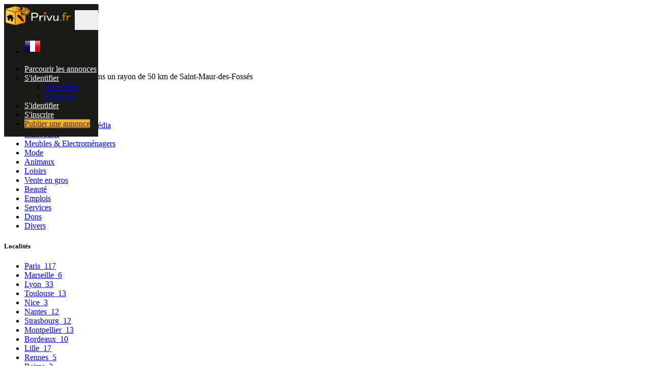

--- FILE ---
content_type: text/html; charset=UTF-8
request_url: https://www.privu.fr/location/saint-maur-des-fosses/338
body_size: 18674
content:
<!DOCTYPE html>
<html lang="fr">
<head>
	<meta charset="utf-8">
	<meta name="csrf-token" content="UZjUILk9LVXQqUNxfd2rybxEDOoeRZd1e36rYEev">
		<meta name="viewport" content="width=device-width, initial-scale=1">
	<meta name="apple-mobile-web-app-title" content="privu.fr">
	<link rel="apple-touch-icon-precomposed" sizes="144x144" href="https://privu.fr/storage/app/default/ico/apple-touch-icon-144-precomposed.png">
	<link rel="apple-touch-icon-precomposed" sizes="114x114" href="https://privu.fr/storage/app/default/ico/apple-touch-icon-114-precomposed.png">
	<link rel="apple-touch-icon-precomposed" sizes="72x72" href="https://privu.fr/storage/app/default/ico/apple-touch-icon-72-precomposed.png">
	<link rel="apple-touch-icon-precomposed" href="https://privu.fr/storage/app/default/ico/apple-touch-icon-57-precomposed.png">
	<link rel="shortcut icon" href="https://privu.fr/storage/app/ico/thumb-32x32-ico-653fb2a82814d.png">
	<title>Recherche d'annonces vidéo par localisation en France | privu.fr</title>
	<meta name="description" property="description" content="Trouvez des annonces vidéo par localisation en France sur privu.fr. Utilisez notre fonction de recherche pour explorer notre sélection d'annonces vidéo classées par emplacement géographique et...">
    <meta name="keywords" property="keywords" content="recherche, annonces vidéo, localisation, france, annonces en ligne, petites annonces vidéo">
    
	<link rel="canonical" href="https://www.privu.fr/location/saint-maur-des-fosses/338"/>
	
	<base target="_top"/>
					<meta property="og:site_name" content="privu.fr" />
<meta property="og:locale" content="fr_FR" />
<meta property="og:url" content="https://www.privu.fr/location/saint-maur-des-fosses/338" />
<meta property="og:title" content="Recherche d'annonces vidéo par localisation en France | privu.fr" />
<meta property="og:description" content="Trouvez des annonces vidéo par localisation en France sur privu.fr. Utilisez notre fonction de recherche pour explorer notre sélection d'annonces vidéo classées par emplacement géographique et trouvez ce que vous cherchez près de chez vous." />
<meta property="og:type" content="website" />

		<meta name="twitter:card" content="summary">
    <meta name="twitter:title" content="Recherche d'annonces vidéo par localisation en France | privu.fr">
    <meta name="twitter:description" content="Trouvez des annonces vidéo par localisation en France sur privu.fr. Utilisez notre fonction de recherche pour explorer notre sélection d'annonces vidéo classées par emplacement géographique et...">
    <meta name="twitter:domain" content="www.privu.fr">
    
		<link rel="alternate" type="application/atom+xml" href="https://www.privu.fr/feed" title="My feed">
	
	
		
	    	
			<link href="https://www.privu.fr/css/app.css?id=35354163489a07180a30" rel="stylesheet">
			
		<link href="https://www.privu.fr/common/css/style.css" rel="stylesheet">
		
	
	<link href="https://www.privu.fr/css/custom.css" rel="stylesheet">
	
	    	<link href="https://www.privu.fr/assets/plugins/bootstrap-daterangepicker/daterangepicker.css" rel="stylesheet">
	
														    
    		<style>
.navbar-light .navbar-toggler {
    color: #ececec;
    border-color: rgb(255 255 255 / 10%);
}
.f-category i {
    font-size: 50px;
    color: #000;
}
@media (max-width: 767px){
.navbar-site.navbar .nav>.nav-item a:not(.btn), .navbar-site.navbar .nav>li a:not(.btn) {
    color: #ececec;
}

.navbar-site.navbar .nav>li:nth-child(1) a.dropdown-toggle {
font-family: Roboto,Helvetica,Arial,sans-serif;
    font-size: 14px;
    font-weight: 700;
    text-transform: none;
    text-align: center;
    color: #333;
    background-image: linear-gradient(to bottom,#F7B431 0,#FFA930 100%);
    background-repeat: repeat-x;
    background-color: #FFA930;
    border: 1px solid #f6d80f;
    border-radius: 6px;
    box-shadow: 0 1px 1px 0 #aaa;
    line-height: 17px;
    padding: 12px 20px 12px;
}
}
.image-grid{
    object-fit: cover;
    width:300px !important;
    height: 225px;
}
.item-list:hover{border-radius: 8px; }
</style>

    	
			<script async src="https://pagead2.googlesyndication.com/pagead/js/adsbygoogle.js?client=ca-pub-3278913071036806"
     crossorigin="anonymous"></script>

<!-- Google tag (gtag.js) -->
<script async src="https://www.googletagmanager.com/gtag/js?id=G-N9CRMV2G59"></script>
<script>
  window.dataLayer = window.dataLayer || [];
  function gtag(){dataLayer.push(arguments);}
  gtag('js', new Date());

  gtag('config', 'G-N9CRMV2G59');
</script>

<!-- Google tag (gtag.js) -->
<script async src="https://www.googletagmanager.com/gtag/js?id=AW-11412014211"></script>
<script>
  window.dataLayer = window.dataLayer || [];
  function gtag(){dataLayer.push(arguments);}
  gtag('js', new Date());

  gtag('config', 'AW-11412014211');
</script>

<!-- Meta Pixel Code -->
<script>
!function(f,b,e,v,n,t,s)
{if(f.fbq)return;n=f.fbq=function(){n.callMethod?
n.callMethod.apply(n,arguments):n.queue.push(arguments)};
if(!f._fbq)f._fbq=n;n.push=n;n.loaded=!0;n.version='2.0';
n.queue=[];t=b.createElement(e);t.async=!0;
t.src=v;s=b.getElementsByTagName(e)[0];
s.parentNode.insertBefore(t,s)}(window, document,'script',
'https://connect.facebook.net/en_US/fbevents.js');
fbq('init', '1387366475477858');
fbq('track', 'PageView');
</script>
<noscript><img height="1" width="1" style="display:none"
src="https://www.facebook.com/tr?id=1387366475477858&ev=PageView&noscript=1"
/></noscript>
<!-- End Meta Pixel Code -->

	
	<!--[if lt IE 9]>
	<script src="https://oss.maxcdn.com/libs/html5shiv/3.7.0/html5shiv.js"></script>
	<script src="https://oss.maxcdn.com/libs/respond.js/1.3.0/respond.min.js"></script>
	<![endif]-->
	
	<style>
	    .owl-nav .owl-prev,
    	.owl-nav .owl-next
        {
            position: absolute;
            display: flex !important;
            justify-content: center;
            align-items: center;
            top: 50%;
            transform: translateY(-50%);
            font-size: 40px !important;
            width: 45px;
            height: 45px;
            color: #8F8F8F !important;
            background-color: white !important;
            border-radius: 50% !important;
            cursor: pointer !important;
            box-shadow: 0 2px 5px rgba(0, 0, 0, 0.3);
            transition: background-color 0.3s ease;
        }
        
        .owl-nav .owl-prev:hover,
        .owl-nav .owl-next:hover {
            background-color: rgba(255, 255, 255, 0.7) !important;
        }
        
        .owl-nav .owl-prev {
            left: 4px;
        }
        
        .owl-nav .owl-next {
            right: 4px;
        }
	</style>
	<script>
		paceOptions = {
			elements: true
		};
	</script>
	<script src="https://www.privu.fr/assets/plugins/pace/0.4.17/pace.min.js"></script>
	<script src="https://www.privu.fr/assets/plugins/modernizr/modernizr-custom.js"></script>
	
									<style>
				.is-invalid .g-recaptcha iframe,
				.has-error .g-recaptcha iframe {
					border: 1px solid #f85359;
				}
			</style>
							<script src="https://www.google.com/recaptcha/api.js?hl=fr" async defer></script>
						<link rel="dns-prefetch" href="//fonts.googleapis.com"><link rel="dns-prefetch" href="//fonts.gstatic.com"><link rel="dns-prefetch" href="//storage.googleapis.com"><link rel="dns-prefetch" href="//graph.facebook.com"><link rel="dns-prefetch" href="//google.com"><link rel="dns-prefetch" href="//apis.google.com"><link rel="dns-prefetch" href="//ajax.googleapis.com"><link rel="dns-prefetch" href="//www.google-analytics.com"><link rel="dns-prefetch" href="//www.googletagmanager.com"><link rel="dns-prefetch" href="//pagead2.googlesyndication.com"><link rel="dns-prefetch" href="//gstatic.com"><link rel="dns-prefetch" href="//cdn.api.twitter.com"><link rel="dns-prefetch" href="//oss.maxcdn.com"><link rel="dns-prefetch" href="//cloudflare.com"></head>
<body class="skin">
<div id="wrapper">
	
			<div class="header">
	<nav class="navbar fixed-top navbar-site navbar-light bg-light navbar-expand-md" role="navigation">
		<div class="container">
			
			<div class="navbar-identity p-sm-0">
				
				<a href="https://www.privu.fr" class="navbar-brand logo logo-title">
					<img src="https://privu.fr/storage/app/logo/thumb-816x460-logo-65a55affc5de2.png"
						 alt="privu.fr"
						 class="main-logo"
						 data-bs-placement="bottom"
						 data-bs-toggle="tooltip"
						 title=""
					/>
				</a>
				
				<button class="navbar-toggler -toggler float-end"
						type="button"
						data-bs-toggle="collapse"
						data-bs-target="#navbarsDefault"
						aria-controls="navbarsDefault"
						aria-expanded="false"
						aria-label="Toggle navigation"
				>
					<svg xmlns="http://www.w3.org/2000/svg" viewBox="0 0 30 30" width="30" height="30" focusable="false">
						<title>Menu</title>
						<path stroke="currentColor" stroke-width="2" stroke-linecap="round" stroke-miterlimit="10" d="M4 7h22M4 15h22M4 23h22"></path>
					</svg>
				</button>
				
							</div>
			
			<div class="navbar-collapse collapse" id="navbarsDefault">
				<ul class="nav navbar-nav me-md-auto navbar-left">
					
																										<li class="flag-menu country-flag d-md-block d-sm-none d-none nav-item"
									data-bs-toggle="tooltip"
									data-bs-placement="right" 
								>
																			<a class="p-0" style="cursor: default;">
											<img class="flag-icon"
												 src="https://www.privu.fr/images/flags/32/fr.png"
												 alt="France"
											>
										</a>
																	</li>
																						</ul>
				
				<ul class="nav navbar-nav ms-auto navbar-right">
											<li class="nav-item d-lg-block d-md-none d-sm-block d-block">
														<a href="https://www.privu.fr/search" class="nav-link">
								<i class="fas fa-th-large"></i> Parcourir les annonces
							</a>
						</li>
																<li class="nav-item dropdown no-arrow open-on-hover d-md-block d-sm-none d-none">
							<a href="#" class="dropdown-toggle nav-link" data-bs-toggle="dropdown">
								<i class="fas fa-user"></i>
								<span>S&#039;identifier</span>
								<i class="bi bi-chevron-down"></i>
							</a>
							<ul id="authDropdownMenu" class="dropdown-menu user-menu shadow-sm">
								<li class="dropdown-item">
																			<a href="https://www.privu.fr/login" class="nav-link"><i class="fas fa-user"></i> S&#039;identifier</a>
																	</li>
								<li class="dropdown-item">
									<a href="https://www.privu.fr/register" class="nav-link"><i class="far fa-user"></i> S&#039;inscrire</a>
								</li>
							</ul>
						</li>
						<li class="nav-item d-md-none d-sm-block d-block">
															<a href="https://www.privu.fr/login" class="nav-link"><i class="fas fa-user"></i> S&#039;identifier</a>
													</li>
						<li class="nav-item d-md-none d-sm-block d-block">
							<a href="https://www.privu.fr/register" class="nav-link"><i class="far fa-user"></i> S&#039;inscrire</a>
						</li>
										
										
										
										<li class="nav-item postadd">
						<a class="btn btn-block btn-border btn-listing" href="#quickLogin" data-bs-toggle="modal">
							<i class="far fa-edit"></i> Publier une annonce
						</a>
					</li>
					
									
				</ul>
			</div>
		
		
		</div>
	</nav>
</div>
		
				<div class="p-0 mt-lg-4 mt-md-3 mt-3"></div>
<div class="container mb-2 serp-search-bar">
	<form id="search" name="search" action="https://www.privu.fr/search" method="GET">
				<div class="row m-0">
			<div class="col-12 px-1 py-sm-1 bg-primary rounded">
				<div class="row gx-1 gy-1">
			
					<div class="col-xl-3 col-md-3 col-sm-12 col-12">
						<select name="c" id="catSearch" class="form-control selecter">
							<option value="" selected=&quot;selected&quot;>
								Toutes les catégories
							</option>
																								<option value="1" >
										Vehicules
									</option>
																	<option value="9" >
										Informatique et multimédia
									</option>
																	<option value="14" >
										Immobilier
									</option>
																	<option value="30" >
										Meubles &amp; Electroménagers
									</option>
																	<option value="37" >
										Mode
									</option>
																	<option value="46" >
										Animaux
									</option>
																	<option value="54" >
										Loisirs
									</option>
																	<option value="145" >
										Vente en gros
									</option>
																	<option value="62" >
										Beauté
									</option>
																	<option value="73" >
										Emplois
									</option>
																	<option value="97" >
										Services
									</option>
																	<option value="114" >
										Dons
									</option>
																	<option value="122" >
										Divers
									</option>
																					</select>
					</div>
					
					<div class="col-xl-4 col-md-4 col-sm-12 col-12">
						<input name="q" class="form-control keyword" type="text" placeholder="Quoi ?" value="">
					</div>
					
					<input type="hidden" id="rSearch" name="r" value="">
					<input type="hidden" id="lSearch" name="l" value="338">
					
					<div class="col-xl-3 col-md-3 col-sm-12 col-12 search-col locationicon">
													<input class="form-control locinput input-rel searchtag-input"
								   type="text"
								   id="locSearch"
								   name="location"
								   placeholder="Où ?"
								   value="Saint-Maur-des-Fossés"
							>
											</div>
					
					<div class="col-xl-2 col-md-2 col-sm-12 col-12">
						<button class="btn btn-block btn-primary">
							<i class="fa fa-search"></i> <strong>Trouver</strong>
						</button>
					</div>
		
				</div>
			</div>
		</div>
	</form>
</div>

	
			
		
		<div class="main-container">
		
				
		<div class="container">
	<nav aria-label="breadcrumb" role="navigation" class="search-breadcrumb">
		<ol class="breadcrumb">
			<li class="breadcrumb-item"><a href="https://www.privu.fr"><i class="fas fa-home"></i></a></li>
			<li class="breadcrumb-item">
				<a href="https://www.privu.fr/search">
					France
				</a>
			</li>
																		<li class="breadcrumb-item active">
							Toutes les annonces dans un rayon de 50 km de Saint-Maur-des-Fossés
							&nbsp;
															<a href="#browseLocations" data-bs-toggle="modal" data-admin-code="FR.11" data-city-id="338">
									<span class="caret"></span>
								</a>
													</li>
														</ol>
	</nav>
</div>
		
				
									
		<div class="container">
			<div class="row">
				
				
                                    <!-- this (.mobile-filter-sidebar) part will be position fixed in mobile version -->
<div class="col-md-3 page-sidebar mobile-filter-sidebar pb-4">
	<aside>
		<div class="sidebar-modern-inner enable-long-words">
			
						<div id="catsList">
		<div class="block-title has-arrow sidebar-header">
			<h5>
				<span class="fw-bold">
					Toutes les catégories
				</span> 
			</h5>
		</div>
		<div class="block-content list-filter categories-list">
			<ul class="list-unstyled">
									<li>
													<a href="https://www.privu.fr/search?c=1&amp;l=338" title="Vehicules">
								<span class="title">
																		Vehicules
								</span>
															</a>
											</li>
									<li>
													<a href="https://www.privu.fr/search?c=9&amp;l=338" title="Informatique et multimédia">
								<span class="title">
																		Informatique et multimédia
								</span>
															</a>
											</li>
									<li>
													<a href="https://www.privu.fr/search?c=14&amp;l=338" title="Immobilier">
								<span class="title">
																		Immobilier
								</span>
															</a>
											</li>
									<li>
													<a href="https://www.privu.fr/search?c=30&amp;l=338" title="Meubles &amp; Electroménagers">
								<span class="title">
																		Meubles &amp; Electroménagers
								</span>
															</a>
											</li>
									<li>
													<a href="https://www.privu.fr/search?c=37&amp;l=338" title="Mode">
								<span class="title">
																		Mode
								</span>
															</a>
											</li>
									<li>
													<a href="https://www.privu.fr/search?c=46&amp;l=338" title="Animaux">
								<span class="title">
																		Animaux
								</span>
															</a>
											</li>
									<li>
													<a href="https://www.privu.fr/search?c=54&amp;l=338" title="Loisirs">
								<span class="title">
																		Loisirs
								</span>
															</a>
											</li>
									<li>
													<a href="https://www.privu.fr/search?c=145&amp;l=338" title="Vente en gros">
								<span class="title">
																		Vente en gros
								</span>
															</a>
											</li>
									<li>
													<a href="https://www.privu.fr/search?c=62&amp;l=338" title="Beauté">
								<span class="title">
																		Beauté
								</span>
															</a>
											</li>
									<li>
													<a href="https://www.privu.fr/search?c=73&amp;l=338" title="Emplois">
								<span class="title">
																		Emplois
								</span>
															</a>
											</li>
									<li>
													<a href="https://www.privu.fr/search?c=97&amp;l=338" title="Services">
								<span class="title">
																		Services
								</span>
															</a>
											</li>
									<li>
													<a href="https://www.privu.fr/search?c=114&amp;l=338" title="Dons">
								<span class="title">
																		Dons
								</span>
															</a>
											</li>
									<li>
													<a href="https://www.privu.fr/search?c=122&amp;l=338" title="Divers">
								<span class="title">
																		Divers
								</span>
															</a>
											</li>
							</ul>
		</div>
	</div>
	
<div style="clear:both"></div>
            <div class="block-title has-arrow sidebar-header">
	<h5>
		<span class="fw-bold">
			Localités
		</span> <a href="https://www.privu.fr/location/saint-maur-des-fosses/338" title="Supprimer ce filtre"><i class="far fa-window-close" style="float: right; margin-top: 6px; color: #999;"></i></a>
	</h5>
</div>
<div class="block-content list-filter locations-list">
	<ul class="browse-list list-unstyled long-list">
									<li>
											<a href="https://www.privu.fr/location/paris/627" title="Paris">
							Paris
															<span class="count">&nbsp;117</span>
													</a>
									</li>
							<li>
											<a href="https://www.privu.fr/location/marseille/833" title="Marseille">
							Marseille
															<span class="count">&nbsp;6</span>
													</a>
									</li>
							<li>
											<a href="https://www.privu.fr/location/lyon/877" title="Lyon">
							Lyon
															<span class="count">&nbsp;33</span>
													</a>
									</li>
							<li>
											<a href="https://www.privu.fr/location/toulouse/166" title="Toulouse">
							Toulouse
															<span class="count">&nbsp;13</span>
													</a>
									</li>
							<li>
											<a href="https://www.privu.fr/location/nice/691" title="Nice">
							Nice
															<span class="count">&nbsp;3</span>
													</a>
									</li>
							<li>
											<a href="https://www.privu.fr/location/nantes/705" title="Nantes">
							Nantes
															<span class="count">&nbsp;12</span>
													</a>
									</li>
							<li>
											<a href="https://www.privu.fr/location/strasbourg/212" title="Strasbourg">
							Strasbourg
															<span class="count">&nbsp;12</span>
													</a>
									</li>
							<li>
											<a href="https://www.privu.fr/location/montpellier/740" title="Montpellier">
							Montpellier
															<span class="count">&nbsp;13</span>
													</a>
									</li>
							<li>
											<a href="https://www.privu.fr/location/bordeaux/1689" title="Bordeaux">
							Bordeaux
															<span class="count">&nbsp;10</span>
													</a>
									</li>
							<li>
											<a href="https://www.privu.fr/location/lille/938" title="Lille">
							Lille
															<span class="count">&nbsp;17</span>
													</a>
									</li>
							<li>
											<a href="https://www.privu.fr/location/rennes/518" title="Rennes">
							Rennes
															<span class="count">&nbsp;5</span>
													</a>
									</li>
							<li>
											<a href="https://www.privu.fr/location/reims/520" title="Reims">
							Reims
															<span class="count">&nbsp;3</span>
													</a>
									</li>
							<li>
											<a href="https://www.privu.fr/location/le-havre/1021" title="Le Havre">
							Le Havre
															<span class="count">&nbsp;1</span>
													</a>
									</li>
							<li>
											<a href="https://www.privu.fr/location/cergy-pontoise/1930" title="Cergy-Pontoise">
							Cergy-Pontoise
															<span class="count">&nbsp;0</span>
													</a>
									</li>
							<li>
											<a href="https://www.privu.fr/location/saint-etienne/417" title="Saint-Étienne">
							Saint-Étienne
															<span class="count">&nbsp;0</span>
													</a>
									</li>
							<li>
											<a href="https://www.privu.fr/location/toulon/168" title="Toulon">
							Toulon
															<span class="count">&nbsp;1</span>
													</a>
									</li>
							<li>
											<a href="https://www.privu.fr/location/angers/1865" title="Angers">
							Angers
															<span class="count">&nbsp;1</span>
													</a>
									</li>
							<li>
											<a href="https://www.privu.fr/location/grenoble/1225" title="Grenoble">
							Grenoble
															<span class="count">&nbsp;6</span>
													</a>
									</li>
							<li>
											<a href="https://www.privu.fr/location/dijon/1412" title="Dijon">
							Dijon
															<span class="count">&nbsp;1</span>
													</a>
									</li>
							<li>
											<a href="https://www.privu.fr/location/nimes/687" title="Nîmes">
							Nîmes
															<span class="count">&nbsp;3</span>
													</a>
									</li>
							<li>
											<a href="https://www.privu.fr/location/aix-en-provence/1894" title="Aix-en-Provence">
							Aix-en-Provence
															<span class="count">&nbsp;1</span>
													</a>
									</li>
							<li>
											<a href="https://www.privu.fr/location/saint-quentin-en-yvelines/1929" title="Saint-Quentin-en-Yvelines">
							Saint-Quentin-en-Yvelines
															<span class="count">&nbsp;1</span>
													</a>
									</li>
							<li>
											<a href="https://www.privu.fr/location/brest/1663" title="Brest">
							Brest
															<span class="count">&nbsp;3</span>
													</a>
									</li>
							<li>
											<a href="https://www.privu.fr/location/le-mans/1016" title="Le Mans">
							Le Mans
															<span class="count">&nbsp;3</span>
													</a>
									</li>
							<li>
											<a href="https://www.privu.fr/location/amiens/1873" title="Amiens">
							Amiens
															<span class="count">&nbsp;2</span>
													</a>
									</li>
							<li>
											<a href="https://www.privu.fr/location/tours/159" title="Tours">
							Tours
															<span class="count">&nbsp;2</span>
													</a>
									</li>
							<li>
											<a href="https://www.privu.fr/location/limoges/933" title="Limoges">
							Limoges
															<span class="count">&nbsp;1</span>
													</a>
									</li>
							<li>
											<a href="https://www.privu.fr/location/clermont-ferrand/1501" title="Clermont-Ferrand">
							Clermont-Ferrand
															<span class="count">&nbsp;1</span>
													</a>
									</li>
							<li>
											<a href="https://www.privu.fr/location/villeurbanne/39" title="Villeurbanne">
							Villeurbanne
															<span class="count">&nbsp;0</span>
													</a>
									</li>
							<li>
											<a href="https://www.privu.fr/location/besancon/1738" title="Besançon">
							Besançon
															<span class="count">&nbsp;1</span>
													</a>
									</li>
							<li>
											<a href="https://www.privu.fr/location/orleans/654" title="Orléans">
							Orléans
															<span class="count">&nbsp;1</span>
													</a>
									</li>
							<li>
											<a href="https://www.privu.fr/location/metz/802" title="Metz">
							Metz
															<span class="count">&nbsp;2</span>
													</a>
									</li>
							<li>
											<a href="https://www.privu.fr/location/rouen/481" title="Rouen">
							Rouen
															<span class="count">&nbsp;4</span>
													</a>
									</li>
							<li>
											<a href="https://www.privu.fr/location/mulhouse/716" title="Mulhouse">
							Mulhouse
															<span class="count">&nbsp;39</span>
													</a>
									</li>
							<li>
											<a href="https://www.privu.fr/location/perpignan/610" title="Perpignan">
							Perpignan
															<span class="count">&nbsp;2</span>
													</a>
									</li>
							<li>
											<a href="https://www.privu.fr/location/caen/1635" title="Caen">
							Caen
															<span class="count">&nbsp;11</span>
													</a>
									</li>
							<li>
											<a href="https://www.privu.fr/location/boulogne-billancourt/1677" title="Boulogne-Billancourt">
							Boulogne-Billancourt
															<span class="count">&nbsp;1</span>
													</a>
									</li>
							<li>
											<a href="https://www.privu.fr/location/nancy/709" title="Nancy">
							Nancy
															<span class="count">&nbsp;6</span>
													</a>
									</li>
							<li>
											<a href="https://www.privu.fr/location/argenteuil/1845" title="Argenteuil">
							Argenteuil
															<span class="count">&nbsp;0</span>
													</a>
									</li>
							<li>
											<a href="https://www.privu.fr/location/saint-denis/437" title="Saint-Denis">
							Saint-Denis
															<span class="count">&nbsp;2</span>
													</a>
									</li>
							<li>
											<a href="https://www.privu.fr/location/roubaix/482" title="Roubaix">
							Roubaix
															<span class="count">&nbsp;0</span>
													</a>
									</li>
							<li>
											<a href="https://www.privu.fr/location/tourcoing/165" title="Tourcoing">
							Tourcoing
															<span class="count">&nbsp;1</span>
													</a>
									</li>
							<li>
											<a href="https://www.privu.fr/location/montreuil/738" title="Montreuil">
							Montreuil
															<span class="count">&nbsp;3</span>
													</a>
									</li>
							<li>
											<a href="https://www.privu.fr/location/avignon/1802" title="Avignon">
							Avignon
															<span class="count">&nbsp;0</span>
													</a>
									</li>
							<li>
											<a href="https://www.privu.fr/location/marseille-13/1923" title="Marseille 13">
							Marseille 13
															<span class="count">&nbsp;1</span>
													</a>
									</li>
							<li>
											<a href="https://www.privu.fr/location/asnieres-sur-seine/1832" title="Asnières-sur-Seine">
							Asnières-sur-Seine
															<span class="count">&nbsp;0</span>
													</a>
									</li>
							<li>
											<a href="https://www.privu.fr/location/nanterre/706" title="Nanterre">
							Nanterre
															<span class="count">&nbsp;4</span>
													</a>
									</li>
							<li>
											<a href="https://www.privu.fr/location/poitiers/573" title="Poitiers">
							Poitiers
															<span class="count">&nbsp;0</span>
													</a>
									</li>
							<li>
											<a href="https://www.privu.fr/location/versailles/89" title="Versailles">
							Versailles
															<span class="count">&nbsp;1</span>
													</a>
									</li>
							<li>
											<a href="https://www.privu.fr/location/courbevoie/1462" title="Courbevoie">
							Courbevoie
															<span class="count">&nbsp;1</span>
													</a>
									</li>
							<li>
											<a href="https://www.privu.fr/location/creteil/1443" title="Créteil">
							Créteil
															<span class="count">&nbsp;0</span>
													</a>
									</li>
							<li>
											<a href="https://www.privu.fr/location/pau/623" title="Pau">
							Pau
															<span class="count">&nbsp;3</span>
													</a>
									</li>
							<li>
											<a href="https://www.privu.fr/location/colombes/1491" title="Colombes">
							Colombes
															<span class="count">&nbsp;1</span>
													</a>
									</li>
							<li>
											<a href="https://www.privu.fr/location/vitry-sur-seine/27" title="Vitry-sur-Seine">
							Vitry-sur-Seine
															<span class="count">&nbsp;1</span>
													</a>
									</li>
							<li>
											<a href="https://www.privu.fr/location/aulnay-sous-bois/1817" title="Aulnay-sous-Bois">
							Aulnay-sous-Bois
															<span class="count">&nbsp;0</span>
													</a>
									</li>
							<li>
											<a href="https://www.privu.fr/location/marseille-08/1918" title="Marseille 08">
							Marseille 08
															<span class="count">&nbsp;1</span>
													</a>
									</li>
							<li>
											<a href="https://www.privu.fr/location/marseille-15/1925" title="Marseille 15">
							Marseille 15
															<span class="count">&nbsp;0</span>
													</a>
									</li>
							<li>
											<a href="https://www.privu.fr/location/marseille-09/1920" title="Marseille 09">
							Marseille 09
															<span class="count">&nbsp;0</span>
													</a>
									</li>
							<li>
											<a href="https://www.privu.fr/location/la-rochelle/1067" title="La Rochelle">
							La Rochelle
															<span class="count">&nbsp;1</span>
													</a>
									</li>
							<li>
											<a href="https://www.privu.fr/location/champigny-sur-marne/1566" title="Champigny-sur-Marne">
							Champigny-sur-Marne
															<span class="count">&nbsp;0</span>
													</a>
									</li>
							<li>
											<a href="https://www.privu.fr/location/rueil-malmaison/476" title="Rueil-Malmaison">
							Rueil-Malmaison
															<span class="count">&nbsp;0</span>
													</a>
									</li>
							<li>
											<a href="https://www.privu.fr/location/antibes/1854" title="Antibes">
							Antibes
															<span class="count">&nbsp;0</span>
													</a>
									</li>
							<li>
											<strong>
							<a href="https://www.privu.fr/location/saint-maur-des-fosses/338" title="Saint-Maur-des-Fossés">
								Saint-Maur-des-Fossés
																	<span class="count">&nbsp;0</span>
															</a>
						</strong>
									</li>
							<li>
											<a href="https://www.privu.fr/location/calais/1632" title="Calais">
							Calais
															<span class="count">&nbsp;1</span>
													</a>
									</li>
							<li>
											<a href="https://www.privu.fr/location/beziers/1729" title="Béziers">
							Béziers
															<span class="count">&nbsp;2</span>
													</a>
									</li>
							<li>
											<a href="https://www.privu.fr/location/dunkerque/1384" title="Dunkerque">
							Dunkerque
															<span class="count">&nbsp;0</span>
													</a>
									</li>
							<li>
											<a href="https://www.privu.fr/location/aubervilliers/1827" title="Aubervilliers">
							Aubervilliers
															<span class="count">&nbsp;2</span>
													</a>
									</li>
							<li>
											<a href="https://www.privu.fr/location/cannes/1624" title="Cannes">
							Cannes
															<span class="count">&nbsp;1</span>
													</a>
									</li>
							<li>
											<a href="https://www.privu.fr/location/merignac/806" title="Mérignac">
							Mérignac
															<span class="count">&nbsp;1</span>
													</a>
									</li>
							<li>
											<a href="https://www.privu.fr/location/bourges/1671" title="Bourges">
							Bourges
															<span class="count">&nbsp;0</span>
													</a>
									</li>
							<li>
											<a href="https://www.privu.fr/location/saint-nazaire/329" title="Saint-Nazaire">
							Saint-Nazaire
															<span class="count">&nbsp;2</span>
													</a>
									</li>
							<li>
											<a href="https://www.privu.fr/location/colmar/1493" title="Colmar">
							Colmar
															<span class="count">&nbsp;0</span>
													</a>
									</li>
							<li>
											<a href="https://www.privu.fr/location/valence/128" title="Valence">
							Valence
															<span class="count">&nbsp;1</span>
													</a>
									</li>
							<li>
											<a href="https://www.privu.fr/location/quimper/532" title="Quimper">
							Quimper
															<span class="count">&nbsp;0</span>
													</a>
									</li>
							<li>
											<a href="https://www.privu.fr/location/drancy/1388" title="Drancy">
							Drancy
															<span class="count">&nbsp;1</span>
													</a>
									</li>
							<li>
											<a href="https://www.privu.fr/location/noisy-le-grand/679" title="Noisy-le-Grand">
							Noisy-le-Grand
															<span class="count">&nbsp;2</span>
													</a>
									</li>
							<li>
											<a href="https://www.privu.fr/location/villeneuve-dascq/1906" title="Villeneuve-d&#039;Ascq">
							Villeneuve-d&#039;Ascq
															<span class="count">&nbsp;11</span>
													</a>
									</li>
							<li>
											<a href="https://www.privu.fr/location/la-seyne-sur-mer/1062" title="La Seyne-sur-Mer">
							La Seyne-sur-Mer
															<span class="count">&nbsp;1</span>
													</a>
									</li>
							<li>
											<a href="https://www.privu.fr/location/levallois-perret/950" title="Levallois-Perret">
							Levallois-Perret
															<span class="count">&nbsp;0</span>
													</a>
									</li>
							<li>
											<a href="https://www.privu.fr/location/marseille-14/1924" title="Marseille 14">
							Marseille 14
															<span class="count">&nbsp;0</span>
													</a>
									</li>
							<li>
											<a href="https://www.privu.fr/location/chambery/1575" title="Chambéry">
							Chambéry
															<span class="count">&nbsp;1</span>
													</a>
									</li>
							<li>
											<a href="https://www.privu.fr/location/issy-les-moulineaux/1159" title="Issy-les-Moulineaux">
							Issy-les-Moulineaux
															<span class="count">&nbsp;1</span>
													</a>
									</li>
							<li>
											<a href="https://www.privu.fr/location/neuilly-sur-seine/696" title="Neuilly-sur-Seine">
							Neuilly-sur-Seine
															<span class="count">&nbsp;0</span>
													</a>
									</li>
							<li>
											<a href="https://www.privu.fr/location/troyes/143" title="Troyes">
							Troyes
															<span class="count">&nbsp;1</span>
													</a>
									</li>
							<li>
											<a href="https://www.privu.fr/location/bornel/1983" title="Bornel">
							Bornel
															<span class="count">&nbsp;0</span>
													</a>
									</li>
							<li>
											<a href="https://www.privu.fr/location/antony/1853" title="Antony">
							Antony
															<span class="count">&nbsp;0</span>
													</a>
									</li>
							<li>
											<a href="https://www.privu.fr/location/la-roche-sur-yon/1065" title="La Roche-sur-Yon">
							La Roche-sur-Yon
															<span class="count">&nbsp;1</span>
													</a>
									</li>
							<li>
											<a href="https://www.privu.fr/location/marseille-12/1922" title="Marseille 12">
							Marseille 12
															<span class="count">&nbsp;0</span>
													</a>
									</li>
							<li>
											<a href="https://www.privu.fr/location/lorient/900" title="Lorient">
							Lorient
															<span class="count">&nbsp;0</span>
													</a>
									</li>
							<li>
											<a href="https://www.privu.fr/location/sarcelles/275" title="Sarcelles">
							Sarcelles
															<span class="count">&nbsp;0</span>
													</a>
									</li>
							<li>
											<a href="https://www.privu.fr/location/pessac/606" title="Pessac">
							Pessac
															<span class="count">&nbsp;0</span>
													</a>
									</li>
							<li>
											<a href="https://www.privu.fr/location/ivry-sur-seine/1156" title="Ivry-sur-Seine">
							Ivry-sur-Seine
															<span class="count">&nbsp;0</span>
													</a>
									</li>
							<li>
											<a href="https://www.privu.fr/location/evreux/1343" title="Évreux">
							Évreux
															<span class="count">&nbsp;4</span>
													</a>
									</li>
							<li>
											<a href="https://www.privu.fr/location/venissieux/98" title="Vénissieux">
							Vénissieux
															<span class="count">&nbsp;0</span>
													</a>
									</li>
							<li>
											<a href="https://www.privu.fr/location/cergy/1589" title="Cergy">
							Cergy
															<span class="count">&nbsp;0</span>
													</a>
									</li>
							<li>
											<a href="https://www.privu.fr/location/clichy/1500" title="Clichy">
							Clichy
															<span class="count">&nbsp;0</span>
													</a>
									</li>
							<li>
											<a href="https://www.privu.fr/location/marseille-11/1921" title="Marseille 11">
							Marseille 11
															<span class="count">&nbsp;0</span>
													</a>
									</li>
							<li>
											<a href="https://www.privu.fr/location/saint-quentin/303" title="Saint-Quentin">
							Saint-Quentin
															<span class="count">&nbsp;0</span>
													</a>
									</li>
							<li>
											<a href="https://www.privu.fr/location/niort/686" title="Niort">
							Niort
															<span class="count">&nbsp;0</span>
													</a>
									</li>
							<li>
											<a href="https://www.privu.fr/location/belfort/1750" title="Belfort">
							Belfort
															<span class="count">&nbsp;1</span>
													</a>
									</li>
						</ul>
</div>
<div style="clear:both"></div>							<div class="block-title has-arrow sidebar-header">
	<h5>
		<span class="fw-bold">
			Date de publication
		</span> 
	</h5>
</div>
<div class="block-content list-filter">
	<div class="filter-date filter-content">
		<ul>
												<li>
						<input type="radio"
							   name="postedDate"
							   value="4"
							   id="postedDate_4" 
						>
						<label for="postedDate_4">il y a 3 jours</label>
					</li>
									<li>
						<input type="radio"
							   name="postedDate"
							   value="8"
							   id="postedDate_8" 
						>
						<label for="postedDate_8">il y a 1 semaine</label>
					</li>
									<li>
						<input type="radio"
							   name="postedDate"
							   value="31"
							   id="postedDate_31" 
						>
						<label for="postedDate_31">il y a 1 mois</label>
					</li>
									<li>
						<input type="radio"
							   name="postedDate"
							   value="184"
							   id="postedDate_184" 
						>
						<label for="postedDate_184">il y a 6 mois</label>
					</li>
									<li>
						<input type="radio"
							   name="postedDate"
							   value="368"
							   id="postedDate_368" 
						>
						<label for="postedDate_368">il y a 1 an</label>
					</li>
										<input type="hidden" id="postedQueryString" value="">
		</ul>
	</div>
</div>
<div style="clear:both"></div>

									
		</div>
	</aside>
</div>

					                
				
				<div class="col-md-9 page-content col-thin-left mb-4">
					<div class="category-list make-grid">
						<div class="tab-box">

							
							<ul id="postType" class="nav nav-tabs add-tabs tablist" role="tablist">
																<li class="nav-item">
									<a href="https://www.privu.fr/location/saint-maur-des-fosses/338" class="nav-link active">
										Toutes les annonces <span class="badge badge-pill bg-danger">229</span>
									</a>
								</li>
																																																													<li class="nav-item">
													<a href="https://www.privu.fr/location/saint-maur-des-fosses/338?type=1" class="nav-link">
														Particulier
														<span class="badge badge-pill alert-danger">
															157
														</span>
													</a>
												</li>
																																																							<li class="nav-item">
													<a href="https://www.privu.fr/location/saint-maur-des-fosses/338?type=2" class="nav-link">
														Professionnel
														<span class="badge badge-pill alert-danger">
															53
														</span>
													</a>
												</li>
																																													</ul>
							
							<div class="tab-filter pb-2">
								
								<select id="orderBy" title="sort by" class="niceselecter select-sort-by small" data-style="btn-select" data-width="auto">
																																																						<option  value="https://www.privu.fr/location/saint-maur-des-fosses/338?orderBy=distance">
													Trier par
												</option>
																																																								<option  value="https://www.privu.fr/location/saint-maur-des-fosses/338?orderBy=priceAsc">
													Prix : Du - cher
												</option>
																																																								<option  value="https://www.privu.fr/location/saint-maur-des-fosses/338?orderBy=priceDesc">
													Prix : Du + cher
												</option>
																																																																													<option  value="https://www.privu.fr/location/saint-maur-des-fosses/338?orderBy=date">
													Date
												</option>
																																																																													<option  value="https://www.privu.fr/location/saint-maur-des-fosses/338?distance=0">
													Autour de 0 km
												</option>
																																																								<option  value="https://www.privu.fr/location/saint-maur-des-fosses/338?distance=100">
													Autour de 100 km
												</option>
																																																								<option  value="https://www.privu.fr/location/saint-maur-des-fosses/338?distance=200">
													Autour de 200 km
												</option>
																																																								<option  value="https://www.privu.fr/location/saint-maur-des-fosses/338?distance=300">
													Autour de 300 km
												</option>
																																																								<option  value="https://www.privu.fr/location/saint-maur-des-fosses/338?distance=400">
													Autour de 400 km
												</option>
																																																								<option  value="https://www.privu.fr/location/saint-maur-des-fosses/338?distance=500">
													Autour de 500 km
												</option>
																																						</select>
							</div>

						</div>
						
						<div class="listing-filter">
							<div class="float-start col-md-9 col-sm-8 col-12">
								<h1 class="h6 pb-0 breadcrumb-list">
									<a href="https://www.privu.fr/search" class="current"><span>Toutes les annonces</span></a> dans <a rel="nofollow" class="jobs-s-tag" href="https://www.privu.fr/search">un rayon de 50 km de Saint-Maur-des-Fossés</a>
								</h1>
                                <div style="clear:both;"></div>
							</div>
							
							
																							<div class="float-end col-md-3 col-sm-4 col-12 text-end listing-view-action">
																														<span class="grid-view active">
																									<i class="fas fa-th-large"></i>
																							</span>
																					<span class="grid-view">
																																						<a href="https://www.privu.fr/location/saint-maur-des-fosses/338?display=list"><i class="fas fa-th-list"></i></a>
																							</span>
																					<span class="grid-view">
																																						<a href="https://www.privu.fr/location/saint-maur-des-fosses/338?display=compact"><i class="fas fa-bars"></i></a>
																							</span>
																											</div>
														
							<div style="clear:both"></div>
						</div>
						
						
						<div class="mobile-filter-bar col-xl-12">
							<ul class="list-unstyled list-inline no-margin no-padding">
																	<li class="filter-toggle">
										<a class=""><i class="fas fa-bars"></i> Filtres</a>
									</li>
																<li>
									
									<div class="dropdown">
										<a class="dropdown-toggle" data-bs-toggle="dropdown">Trier par</a>
										<ul class="dropdown-menu">
																																																																<li><a href="https://www.privu.fr/location/saint-maur-des-fosses/338?orderBy=distance" rel="nofollow">Trier par</a></li>
																																																																		<li><a href="https://www.privu.fr/location/saint-maur-des-fosses/338?orderBy=priceAsc" rel="nofollow">Prix : Du - cher</a></li>
																																																																		<li><a href="https://www.privu.fr/location/saint-maur-des-fosses/338?orderBy=priceDesc" rel="nofollow">Prix : Du + cher</a></li>
																																																																																											<li><a href="https://www.privu.fr/location/saint-maur-des-fosses/338?orderBy=date" rel="nofollow">Date</a></li>
																																																																																											<li><a href="https://www.privu.fr/location/saint-maur-des-fosses/338?distance=0" rel="nofollow">Autour de 0 km</a></li>
																																																																		<li><a href="https://www.privu.fr/location/saint-maur-des-fosses/338?distance=100" rel="nofollow">Autour de 100 km</a></li>
																																																																		<li><a href="https://www.privu.fr/location/saint-maur-des-fosses/338?distance=200" rel="nofollow">Autour de 200 km</a></li>
																																																																		<li><a href="https://www.privu.fr/location/saint-maur-des-fosses/338?distance=300" rel="nofollow">Autour de 300 km</a></li>
																																																																		<li><a href="https://www.privu.fr/location/saint-maur-des-fosses/338?distance=400" rel="nofollow">Autour de 400 km</a></li>
																																																																		<li><a href="https://www.privu.fr/location/saint-maur-des-fosses/338?distance=500" rel="nofollow">Autour de 500 km</a></li>
																																														</ul>
									</div>
								</li>
							</ul>
						</div>
						<div class="menu-overly-mask"></div>
						
						
						<div class="tab-content" id="myTabContent">
							<div class="tab-pane fade show active" id="contentAll" role="tabpanel" aria-labelledby="tabAll">
								<div id="postsList" class="category-list-wrapper posts-wrapper row no-margin">
																			<div class="item-list">
						
			<div class="row">
				<div class="col-sm-2 col-12 no-padding photobox">
					<div class="add-image">
						<span class="photo-count">
							<i class="fa fa-camera"></i> 2<br/>
							<i class="fa fa-video"></i> 0
						</span>
						<a href="https://www.privu.fr/sandale-dete-de-femme-de-marque/1389">
							<picture><source srcset="https://privu.fr/storage/HDDFR/files/fr/1389/thumb-816x460-546b20003b01e2178ba7b6c84fd678ca.webp" type="image/webp"><img src="https://privu.fr/storage/HDDFR/files/fr/1389/thumb-816x460-546b20003b01e2178ba7b6c84fd678ca.webp" class="lazyload thumbnail no-margin image-grid" alt="Sandale d&#039;été de Femme de Marque"></picture>
						</a>
					</div>
				</div>
				
				<div class="col-sm-7 col-12 add-desc-box">
					<div class="items-details">
						<h5 class="add-title">
							<a href="https://www.privu.fr/sandale-dete-de-femme-de-marque/1389">Sandale d&#039;été de Femme de Marque</a>
						</h5>
						
						<span class="info-row">
																								<span class="add-type business-posts"
										  data-bs-toggle="tooltip"
										  data-bs-placement="bottom"
										  title="Particulier"
									>
										P
									</span>&nbsp;
																														<span class="date">
									<i class="far fa-clock"></i> il y a 1 an
								</span>
														<span class="category">
								<i class="bi bi-folder"></i>&nbsp;
																	<a href="https://www.privu.fr/search?c=37&l=338" class="info-link">
										Mode
									</a>&nbsp;&raquo;&nbsp;
																<a href="https://www.privu.fr/search?c=37&sc=39&l=338" class="info-link">
									Chaussures
								</a>
							</span>
							<span class="item-location">
								<i class="bi bi-geo-alt"></i>&nbsp;
								<a href="https://www.privu.fr/location/maisons-alfort/868" class="info-link">
									Maisons-Alfort
								</a> 4.28km
							</span>
						</span>
						
											</div>
				</div>
				
				<div class="col-sm-3 col-12 text-end price-box" style="white-space: nowrap;">
					<div class="row w-100">
						<div class="col-12 m-0 p-0 d-flex justify-content-end">
							<h2 class="item-price">
								20 €
							</h2>
						</div>
						<div class="col-12 m-0 p-0 d-flex justify-content-end">
																						<a class="btn btn-default btn-sm make-favorite" id="1389">
									<i class="fas fa-bookmark"></i> <span>Sauvegarder</span>
								</a>
													</div>
					</div>
				</div>
			</div>
		</div>
			<div class="item-list">
						
			<div class="row">
				<div class="col-sm-2 col-12 no-padding photobox">
					<div class="add-image">
						<span class="photo-count">
							<i class="fa fa-camera"></i> 1<br/>
							<i class="fa fa-video"></i> 0
						</span>
						<a href="https://www.privu.fr/perceuse-visseuse/1388">
							<picture><source srcset="https://privu.fr/storage/HDDFR/files/fr/1388/thumb-816x460-7597fe7b6b05a325faca8eed4f957741.webp" type="image/webp"><img src="https://privu.fr/storage/HDDFR/files/fr/1388/thumb-816x460-7597fe7b6b05a325faca8eed4f957741.webp" class="lazyload thumbnail no-margin image-grid" alt="Perceuse &amp; Visseuse"></picture>
						</a>
					</div>
				</div>
				
				<div class="col-sm-7 col-12 add-desc-box">
					<div class="items-details">
						<h5 class="add-title">
							<a href="https://www.privu.fr/perceuse-visseuse/1388">Perceuse &amp; Visseuse</a>
						</h5>
						
						<span class="info-row">
																								<span class="add-type business-posts"
										  data-bs-toggle="tooltip"
										  data-bs-placement="bottom"
										  title="Particulier"
									>
										P
									</span>&nbsp;
																														<span class="date">
									<i class="far fa-clock"></i> il y a 1 an
								</span>
														<span class="category">
								<i class="bi bi-folder"></i>&nbsp;
																	<a href="https://www.privu.fr/search?c=97&l=338" class="info-link">
										Services
									</a>&nbsp;&raquo;&nbsp;
																<a href="https://www.privu.fr/search?c=97&sc=113&l=338" class="info-link">
									Other services
								</a>
							</span>
							<span class="item-location">
								<i class="bi bi-geo-alt"></i>&nbsp;
								<a href="https://www.privu.fr/location/maisons-alfort/868" class="info-link">
									Maisons-Alfort
								</a> 4.28km
							</span>
						</span>
						
											</div>
				</div>
				
				<div class="col-sm-3 col-12 text-end price-box" style="white-space: nowrap;">
					<div class="row w-100">
						<div class="col-12 m-0 p-0 d-flex justify-content-end">
							<h2 class="item-price">
								30 €
							</h2>
						</div>
						<div class="col-12 m-0 p-0 d-flex justify-content-end">
																						<a class="btn btn-default btn-sm make-favorite" id="1388">
									<i class="fas fa-bookmark"></i> <span>Sauvegarder</span>
								</a>
													</div>
					</div>
				</div>
			</div>
		</div>
			<div class="item-list">
						
			<div class="row">
				<div class="col-sm-2 col-12 no-padding photobox">
					<div class="add-image">
						<span class="photo-count">
							<i class="fa fa-camera"></i> 2<br/>
							<i class="fa fa-video"></i> 0
						</span>
						<a href="https://www.privu.fr/mixeur-blender-multifonction/1385">
							<picture><source srcset="https://privu.fr/storage/HDDFR/files/fr/1385/thumb-816x460-851b1dc4248a9bd1ef56d0c09de21530.webp" type="image/webp"><img src="https://privu.fr/storage/HDDFR/files/fr/1385/thumb-816x460-851b1dc4248a9bd1ef56d0c09de21530.jpg" class="lazyload thumbnail no-margin image-grid" alt="Mixeur Blender Multifonction"></picture>
						</a>
					</div>
				</div>
				
				<div class="col-sm-7 col-12 add-desc-box">
					<div class="items-details">
						<h5 class="add-title">
							<a href="https://www.privu.fr/mixeur-blender-multifonction/1385">Mixeur Blender Multifonction</a>
						</h5>
						
						<span class="info-row">
																								<span class="add-type business-posts"
										  data-bs-toggle="tooltip"
										  data-bs-placement="bottom"
										  title="Particulier"
									>
										P
									</span>&nbsp;
																														<span class="date">
									<i class="far fa-clock"></i> il y a 1 an
								</span>
														<span class="category">
								<i class="bi bi-folder"></i>&nbsp;
																	<a href="https://www.privu.fr/search?c=30&l=338" class="info-link">
										Meubles &amp; Electroménagers
									</a>&nbsp;&raquo;&nbsp;
																<a href="https://www.privu.fr/search?c=30&sc=31&l=338" class="info-link">
									Electroménager Et Vaisselles
								</a>
							</span>
							<span class="item-location">
								<i class="bi bi-geo-alt"></i>&nbsp;
								<a href="https://www.privu.fr/location/maisons-alfort/868" class="info-link">
									Maisons-Alfort
								</a> 4.28km
							</span>
						</span>
						
											</div>
				</div>
				
				<div class="col-sm-3 col-12 text-end price-box" style="white-space: nowrap;">
					<div class="row w-100">
						<div class="col-12 m-0 p-0 d-flex justify-content-end">
							<h2 class="item-price">
								20 €
							</h2>
						</div>
						<div class="col-12 m-0 p-0 d-flex justify-content-end">
																						<a class="btn btn-default btn-sm make-favorite" id="1385">
									<i class="fas fa-bookmark"></i> <span>Sauvegarder</span>
								</a>
													</div>
					</div>
				</div>
			</div>
		</div>
			<div class="item-list">
						
			<div class="row">
				<div class="col-sm-2 col-12 no-padding photobox">
					<div class="add-image">
						<span class="photo-count">
							<i class="fa fa-camera"></i> 2<br/>
							<i class="fa fa-video"></i> 0
						</span>
						<a href="https://www.privu.fr/evier-de-cuisine-2-bacs-egoutoir/1383">
							<picture><source srcset="https://privu.fr/storage/HDDFR/files/fr/1383/thumb-816x460-109d1dc89d9f5f0a1bfe7f05b015d2c7.webp" type="image/webp"><img src="https://privu.fr/storage/HDDFR/files/fr/1383/thumb-816x460-109d1dc89d9f5f0a1bfe7f05b015d2c7.jpg" class="lazyload thumbnail no-margin image-grid" alt="Evier de Cuisine 2 bacs &amp; égoutoir"></picture>
						</a>
					</div>
				</div>
				
				<div class="col-sm-7 col-12 add-desc-box">
					<div class="items-details">
						<h5 class="add-title">
							<a href="https://www.privu.fr/evier-de-cuisine-2-bacs-egoutoir/1383">Evier de Cuisine 2 bacs &amp; égoutoir</a>
						</h5>
						
						<span class="info-row">
																								<span class="add-type business-posts"
										  data-bs-toggle="tooltip"
										  data-bs-placement="bottom"
										  title="Particulier"
									>
										P
									</span>&nbsp;
																														<span class="date">
									<i class="far fa-clock"></i> il y a 1 an
								</span>
														<span class="category">
								<i class="bi bi-folder"></i>&nbsp;
																	<a href="https://www.privu.fr/search?c=30&l=338" class="info-link">
										Meubles &amp; Electroménagers
									</a>&nbsp;&raquo;&nbsp;
																<a href="https://www.privu.fr/search?c=30&sc=31&l=338" class="info-link">
									Electroménager Et Vaisselles
								</a>
							</span>
							<span class="item-location">
								<i class="bi bi-geo-alt"></i>&nbsp;
								<a href="https://www.privu.fr/location/maisons-alfort/868" class="info-link">
									Maisons-Alfort
								</a> 4.28km
							</span>
						</span>
						
											</div>
				</div>
				
				<div class="col-sm-3 col-12 text-end price-box" style="white-space: nowrap;">
					<div class="row w-100">
						<div class="col-12 m-0 p-0 d-flex justify-content-end">
							<h2 class="item-price">
								60 €
							</h2>
						</div>
						<div class="col-12 m-0 p-0 d-flex justify-content-end">
																						<a class="btn btn-default btn-sm make-favorite" id="1383">
									<i class="fas fa-bookmark"></i> <span>Sauvegarder</span>
								</a>
													</div>
					</div>
				</div>
			</div>
		</div>
			<div class="item-list">
						
			<div class="row">
				<div class="col-sm-2 col-12 no-padding photobox">
					<div class="add-image">
						<span class="photo-count">
							<i class="fa fa-camera"></i> 3<br/>
							<i class="fa fa-video"></i> 0
						</span>
						<a href="https://www.privu.fr/bottine-femme-vintage/1382">
							<picture><source srcset="https://privu.fr/storage/HDDFR/files/fr/1382/thumb-816x460-6a32aa530ca04c0971b75c4f79086a97.webp" type="image/webp"><img src="https://privu.fr/storage/HDDFR/files/fr/1382/thumb-816x460-6a32aa530ca04c0971b75c4f79086a97.jpg" class="lazyload thumbnail no-margin image-grid" alt="Bottine femme vintage"></picture>
						</a>
					</div>
				</div>
				
				<div class="col-sm-7 col-12 add-desc-box">
					<div class="items-details">
						<h5 class="add-title">
							<a href="https://www.privu.fr/bottine-femme-vintage/1382">Bottine femme vintage</a>
						</h5>
						
						<span class="info-row">
																								<span class="add-type business-posts"
										  data-bs-toggle="tooltip"
										  data-bs-placement="bottom"
										  title="Particulier"
									>
										P
									</span>&nbsp;
																														<span class="date">
									<i class="far fa-clock"></i> il y a 1 an
								</span>
														<span class="category">
								<i class="bi bi-folder"></i>&nbsp;
																	<a href="https://www.privu.fr/search?c=37&l=338" class="info-link">
										Mode
									</a>&nbsp;&raquo;&nbsp;
																<a href="https://www.privu.fr/search?c=37&sc=39&l=338" class="info-link">
									Chaussures
								</a>
							</span>
							<span class="item-location">
								<i class="bi bi-geo-alt"></i>&nbsp;
								<a href="https://www.privu.fr/location/maisons-alfort/868" class="info-link">
									Maisons-Alfort
								</a> 4.28km
							</span>
						</span>
						
											</div>
				</div>
				
				<div class="col-sm-3 col-12 text-end price-box" style="white-space: nowrap;">
					<div class="row w-100">
						<div class="col-12 m-0 p-0 d-flex justify-content-end">
							<h2 class="item-price">
								30 €
							</h2>
						</div>
						<div class="col-12 m-0 p-0 d-flex justify-content-end">
																						<a class="btn btn-default btn-sm make-favorite" id="1382">
									<i class="fas fa-bookmark"></i> <span>Sauvegarder</span>
								</a>
													</div>
					</div>
				</div>
			</div>
		</div>
			<div class="item-list">
						
			<div class="row">
				<div class="col-sm-2 col-12 no-padding photobox">
					<div class="add-image">
						<span class="photo-count">
							<i class="fa fa-camera"></i> 1<br/>
							<i class="fa fa-video"></i> 0
						</span>
						<a href="https://www.privu.fr/manteau-hiver-de-femme-en-laine-cachemire/752">
							<picture><source srcset="https://privu.fr/storage/HDDFR/files/fr/752/thumb-816x460-8566bef98de79f55d71c8f6e0fccccb1.webp" type="image/webp"><img src="https://privu.fr/storage/HDDFR/files/fr/752/thumb-816x460-8566bef98de79f55d71c8f6e0fccccb1.jpg" class="lazyload thumbnail no-margin image-grid" alt="Manteau Hiver de Femme en Laine/Cachemire"></picture>
						</a>
					</div>
				</div>
				
				<div class="col-sm-7 col-12 add-desc-box">
					<div class="items-details">
						<h5 class="add-title">
							<a href="https://www.privu.fr/manteau-hiver-de-femme-en-laine-cachemire/752">Manteau Hiver de Femme en Laine/Cachemire</a>
						</h5>
						
						<span class="info-row">
																								<span class="add-type business-posts"
										  data-bs-toggle="tooltip"
										  data-bs-placement="bottom"
										  title="Particulier"
									>
										P
									</span>&nbsp;
																														<span class="date">
									<i class="far fa-clock"></i> il y a 2 ans
								</span>
														<span class="category">
								<i class="bi bi-folder"></i>&nbsp;
																	<a href="https://www.privu.fr/search?c=37&l=338" class="info-link">
										Mode
									</a>&nbsp;&raquo;&nbsp;
																<a href="https://www.privu.fr/search?c=37&sc=38&l=338" class="info-link">
									Vêtements
								</a>
							</span>
							<span class="item-location">
								<i class="bi bi-geo-alt"></i>&nbsp;
								<a href="https://www.privu.fr/location/maisons-alfort/868" class="info-link">
									Maisons-Alfort
								</a> 4.28km
							</span>
						</span>
						
											</div>
				</div>
				
				<div class="col-sm-3 col-12 text-end price-box" style="white-space: nowrap;">
					<div class="row w-100">
						<div class="col-12 m-0 p-0 d-flex justify-content-end">
							<h2 class="item-price">
								130 €
							</h2>
						</div>
						<div class="col-12 m-0 p-0 d-flex justify-content-end">
																						<a class="btn btn-default btn-sm make-favorite" id="752">
									<i class="fas fa-bookmark"></i> <span>Sauvegarder</span>
								</a>
													</div>
					</div>
				</div>
			</div>
		</div>
			<div class="item-list">
						
			<div class="row">
				<div class="col-sm-2 col-12 no-padding photobox">
					<div class="add-image">
						<span class="photo-count">
							<i class="fa fa-camera"></i> 1<br/>
							<i class="fa fa-video"></i> 0
						</span>
						<a href="https://www.privu.fr/robe-de-soiree-de-femme/609">
							<picture><source srcset="https://privu.fr/storage/HDDFR/files/fr/609/thumb-816x460-2302a1675f9925df9f5659e8a1b0edb5.webp" type="image/webp"><img src="https://privu.fr/storage/HDDFR/files/fr/609/thumb-816x460-2302a1675f9925df9f5659e8a1b0edb5.jpg" class="lazyload thumbnail no-margin image-grid" alt="Robe de soirée de femme"></picture>
						</a>
					</div>
				</div>
				
				<div class="col-sm-7 col-12 add-desc-box">
					<div class="items-details">
						<h5 class="add-title">
							<a href="https://www.privu.fr/robe-de-soiree-de-femme/609">Robe de soirée de femme</a>
						</h5>
						
						<span class="info-row">
																								<span class="add-type business-posts"
										  data-bs-toggle="tooltip"
										  data-bs-placement="bottom"
										  title="Particulier"
									>
										P
									</span>&nbsp;
																														<span class="date">
									<i class="far fa-clock"></i> il y a 2 ans
								</span>
														<span class="category">
								<i class="bi bi-folder"></i>&nbsp;
																	<a href="https://www.privu.fr/search?c=37&l=338" class="info-link">
										Mode
									</a>&nbsp;&raquo;&nbsp;
																<a href="https://www.privu.fr/search?c=37&sc=38&l=338" class="info-link">
									Vêtements
								</a>
							</span>
							<span class="item-location">
								<i class="bi bi-geo-alt"></i>&nbsp;
								<a href="https://www.privu.fr/location/maisons-alfort/868" class="info-link">
									Maisons-Alfort
								</a> 4.28km
							</span>
						</span>
						
											</div>
				</div>
				
				<div class="col-sm-3 col-12 text-end price-box" style="white-space: nowrap;">
					<div class="row w-100">
						<div class="col-12 m-0 p-0 d-flex justify-content-end">
							<h2 class="item-price">
								45 €
							</h2>
						</div>
						<div class="col-12 m-0 p-0 d-flex justify-content-end">
																						<a class="btn btn-default btn-sm make-favorite" id="609">
									<i class="fas fa-bookmark"></i> <span>Sauvegarder</span>
								</a>
													</div>
					</div>
				</div>
			</div>
		</div>
			<div class="item-list">
						
			<div class="row">
				<div class="col-sm-2 col-12 no-padding photobox">
					<div class="add-image">
						<span class="photo-count">
							<i class="fa fa-camera"></i> 2<br/>
							<i class="fa fa-video"></i> 0
						</span>
						<a href="https://www.privu.fr/grande-valise-de-voyage/123">
							<picture><source srcset="https://privu.fr/storage/HDDFR/files/fr/123/thumb-816x460-7aa50ecea1783a11c5b3f68ac2aa7959.webp" type="image/webp"><img src="https://privu.fr/storage/HDDFR/files/fr/123/thumb-816x460-7aa50ecea1783a11c5b3f68ac2aa7959.jpg" class="lazyload thumbnail no-margin image-grid" alt="Grande Valise de Voyage"></picture>
						</a>
					</div>
				</div>
				
				<div class="col-sm-7 col-12 add-desc-box">
					<div class="items-details">
						<h5 class="add-title">
							<a href="https://www.privu.fr/grande-valise-de-voyage/123">Grande Valise de Voyage</a>
						</h5>
						
						<span class="info-row">
																								<span class="add-type business-posts"
										  data-bs-toggle="tooltip"
										  data-bs-placement="bottom"
										  title="Particulier"
									>
										P
									</span>&nbsp;
																														<span class="date">
									<i class="far fa-clock"></i> il y a 2 ans
								</span>
														<span class="category">
								<i class="bi bi-folder"></i>&nbsp;
																	<a href="https://www.privu.fr/search?c=37&l=338" class="info-link">
										Mode
									</a>&nbsp;&raquo;&nbsp;
																<a href="https://www.privu.fr/search?c=37&sc=41&l=338" class="info-link">
									Sacs et Accessoires
								</a>
							</span>
							<span class="item-location">
								<i class="bi bi-geo-alt"></i>&nbsp;
								<a href="https://www.privu.fr/location/maisons-alfort/868" class="info-link">
									Maisons-Alfort
								</a> 4.28km
							</span>
						</span>
						
											</div>
				</div>
				
				<div class="col-sm-3 col-12 text-end price-box" style="white-space: nowrap;">
					<div class="row w-100">
						<div class="col-12 m-0 p-0 d-flex justify-content-end">
							<h2 class="item-price">
								50 €
							</h2>
						</div>
						<div class="col-12 m-0 p-0 d-flex justify-content-end">
																						<a class="btn btn-default btn-sm make-favorite" id="123">
									<i class="fas fa-bookmark"></i> <span>Sauvegarder</span>
								</a>
													</div>
					</div>
				</div>
			</div>
		</div>
			<div class="item-list">
						
			<div class="row">
				<div class="col-sm-2 col-12 no-padding photobox">
					<div class="add-image">
						<span class="photo-count">
							<i class="fa fa-camera"></i> 2<br/>
							<i class="fa fa-video"></i> 0
						</span>
						<a href="https://www.privu.fr/veste-de-smoking-de-femme/127">
							<picture><source srcset="https://privu.fr/storage/HDDFR/files/fr/127/thumb-816x460-98f402df11f3f5c0eb5adb64d1ed55c0.webp" type="image/webp"><img src="https://privu.fr/storage/HDDFR/files/fr/127/thumb-816x460-98f402df11f3f5c0eb5adb64d1ed55c0.jpg" class="lazyload thumbnail no-margin image-grid" alt="Veste de Smoking de Femme"></picture>
						</a>
					</div>
				</div>
				
				<div class="col-sm-7 col-12 add-desc-box">
					<div class="items-details">
						<h5 class="add-title">
							<a href="https://www.privu.fr/veste-de-smoking-de-femme/127">Veste de Smoking de Femme</a>
						</h5>
						
						<span class="info-row">
																								<span class="add-type business-posts"
										  data-bs-toggle="tooltip"
										  data-bs-placement="bottom"
										  title="Particulier"
									>
										P
									</span>&nbsp;
																														<span class="date">
									<i class="far fa-clock"></i> il y a 2 ans
								</span>
														<span class="category">
								<i class="bi bi-folder"></i>&nbsp;
																	<a href="https://www.privu.fr/search?c=37&l=338" class="info-link">
										Mode
									</a>&nbsp;&raquo;&nbsp;
																<a href="https://www.privu.fr/search?c=37&sc=38&l=338" class="info-link">
									Vêtements
								</a>
							</span>
							<span class="item-location">
								<i class="bi bi-geo-alt"></i>&nbsp;
								<a href="https://www.privu.fr/location/maisons-alfort/868" class="info-link">
									Maisons-Alfort
								</a> 4.28km
							</span>
						</span>
						
											</div>
				</div>
				
				<div class="col-sm-3 col-12 text-end price-box" style="white-space: nowrap;">
					<div class="row w-100">
						<div class="col-12 m-0 p-0 d-flex justify-content-end">
							<h2 class="item-price">
								50 €
							</h2>
						</div>
						<div class="col-12 m-0 p-0 d-flex justify-content-end">
																						<a class="btn btn-default btn-sm make-favorite" id="127">
									<i class="fas fa-bookmark"></i> <span>Sauvegarder</span>
								</a>
													</div>
					</div>
				</div>
			</div>
		</div>
			<div class="item-list">
						
			<div class="row">
				<div class="col-sm-2 col-12 no-padding photobox">
					<div class="add-image">
						<span class="photo-count">
							<i class="fa fa-camera"></i> 2<br/>
							<i class="fa fa-video"></i> 0
						</span>
						<a href="https://www.privu.fr/paire-de-bottine-de-femme/124">
							<picture><source srcset="https://privu.fr/storage/HDDFR/files/fr/124/thumb-816x460-4ccf1b3fda3e89c76a0a745d4716e750.webp" type="image/webp"><img src="https://privu.fr/storage/HDDFR/files/fr/124/thumb-816x460-4ccf1b3fda3e89c76a0a745d4716e750.jpg" class="lazyload thumbnail no-margin image-grid" alt="Paire de Bottine de Femme"></picture>
						</a>
					</div>
				</div>
				
				<div class="col-sm-7 col-12 add-desc-box">
					<div class="items-details">
						<h5 class="add-title">
							<a href="https://www.privu.fr/paire-de-bottine-de-femme/124">Paire de Bottine de Femme</a>
						</h5>
						
						<span class="info-row">
																								<span class="add-type business-posts"
										  data-bs-toggle="tooltip"
										  data-bs-placement="bottom"
										  title="Particulier"
									>
										P
									</span>&nbsp;
																														<span class="date">
									<i class="far fa-clock"></i> il y a 2 ans
								</span>
														<span class="category">
								<i class="bi bi-folder"></i>&nbsp;
																	<a href="https://www.privu.fr/search?c=37&l=338" class="info-link">
										Mode
									</a>&nbsp;&raquo;&nbsp;
																<a href="https://www.privu.fr/search?c=37&sc=39&l=338" class="info-link">
									Chaussures
								</a>
							</span>
							<span class="item-location">
								<i class="bi bi-geo-alt"></i>&nbsp;
								<a href="https://www.privu.fr/location/maisons-alfort/868" class="info-link">
									Maisons-Alfort
								</a> 4.28km
							</span>
						</span>
						
											</div>
				</div>
				
				<div class="col-sm-3 col-12 text-end price-box" style="white-space: nowrap;">
					<div class="row w-100">
						<div class="col-12 m-0 p-0 d-flex justify-content-end">
							<h2 class="item-price">
								30 €
							</h2>
						</div>
						<div class="col-12 m-0 p-0 d-flex justify-content-end">
																						<a class="btn btn-default btn-sm make-favorite" id="124">
									<i class="fas fa-bookmark"></i> <span>Sauvegarder</span>
								</a>
													</div>
					</div>
				</div>
			</div>
		</div>
			<div class="item-list">
						
			<div class="row">
				<div class="col-sm-2 col-12 no-padding photobox">
					<div class="add-image">
						<span class="photo-count">
							<i class="fa fa-camera"></i> 2<br/>
							<i class="fa fa-video"></i> 0
						</span>
						<a href="https://www.privu.fr/paire-de-boos-bottine-femme/133">
							<picture><source srcset="https://privu.fr/storage/HDDFR/files/fr/133/thumb-816x460-bf9fc64f0d9d6def86083c989499db56.webp" type="image/webp"><img src="https://privu.fr/storage/HDDFR/files/fr/133/thumb-816x460-bf9fc64f0d9d6def86083c989499db56.jpg" class="lazyload thumbnail no-margin image-grid" alt="Paire de Boos ( Bottine ) Femme"></picture>
						</a>
					</div>
				</div>
				
				<div class="col-sm-7 col-12 add-desc-box">
					<div class="items-details">
						<h5 class="add-title">
							<a href="https://www.privu.fr/paire-de-boos-bottine-femme/133">Paire de Boos ( Bottine ) Femme</a>
						</h5>
						
						<span class="info-row">
																								<span class="add-type business-posts"
										  data-bs-toggle="tooltip"
										  data-bs-placement="bottom"
										  title="Particulier"
									>
										P
									</span>&nbsp;
																														<span class="date">
									<i class="far fa-clock"></i> il y a 2 ans
								</span>
														<span class="category">
								<i class="bi bi-folder"></i>&nbsp;
																	<a href="https://www.privu.fr/search?c=37&l=338" class="info-link">
										Mode
									</a>&nbsp;&raquo;&nbsp;
																<a href="https://www.privu.fr/search?c=37&sc=39&l=338" class="info-link">
									Chaussures
								</a>
							</span>
							<span class="item-location">
								<i class="bi bi-geo-alt"></i>&nbsp;
								<a href="https://www.privu.fr/location/maisons-alfort/868" class="info-link">
									Maisons-Alfort
								</a> 4.28km
							</span>
						</span>
						
											</div>
				</div>
				
				<div class="col-sm-3 col-12 text-end price-box" style="white-space: nowrap;">
					<div class="row w-100">
						<div class="col-12 m-0 p-0 d-flex justify-content-end">
							<h2 class="item-price">
								40 €
							</h2>
						</div>
						<div class="col-12 m-0 p-0 d-flex justify-content-end">
																						<a class="btn btn-default btn-sm make-favorite" id="133">
									<i class="fas fa-bookmark"></i> <span>Sauvegarder</span>
								</a>
													</div>
					</div>
				</div>
			</div>
		</div>
			<div class="item-list">
						
			<div class="row">
				<div class="col-sm-2 col-12 no-padding photobox">
					<div class="add-image">
						<span class="photo-count">
							<i class="fa fa-camera"></i> 2<br/>
							<i class="fa fa-video"></i> 0
						</span>
						<a href="https://www.privu.fr/paire-de-sandale-de-femme/125">
							<picture><source srcset="https://privu.fr/storage/HDDFR/files/fr/125/thumb-816x460-0d4656cc71299c36fc70fb2425ddedcc.webp" type="image/webp"><img src="https://privu.fr/storage/HDDFR/files/fr/125/thumb-816x460-0d4656cc71299c36fc70fb2425ddedcc.jpg" class="lazyload thumbnail no-margin image-grid" alt="Paire de Sandale de Femme"></picture>
						</a>
					</div>
				</div>
				
				<div class="col-sm-7 col-12 add-desc-box">
					<div class="items-details">
						<h5 class="add-title">
							<a href="https://www.privu.fr/paire-de-sandale-de-femme/125">Paire de Sandale de Femme</a>
						</h5>
						
						<span class="info-row">
																								<span class="add-type business-posts"
										  data-bs-toggle="tooltip"
										  data-bs-placement="bottom"
										  title="Particulier"
									>
										P
									</span>&nbsp;
																														<span class="date">
									<i class="far fa-clock"></i> il y a 2 ans
								</span>
														<span class="category">
								<i class="bi bi-folder"></i>&nbsp;
																	<a href="https://www.privu.fr/search?c=37&l=338" class="info-link">
										Mode
									</a>&nbsp;&raquo;&nbsp;
																<a href="https://www.privu.fr/search?c=37&sc=39&l=338" class="info-link">
									Chaussures
								</a>
							</span>
							<span class="item-location">
								<i class="bi bi-geo-alt"></i>&nbsp;
								<a href="https://www.privu.fr/location/maisons-alfort/868" class="info-link">
									Maisons-Alfort
								</a> 4.28km
							</span>
						</span>
						
											</div>
				</div>
				
				<div class="col-sm-3 col-12 text-end price-box" style="white-space: nowrap;">
					<div class="row w-100">
						<div class="col-12 m-0 p-0 d-flex justify-content-end">
							<h2 class="item-price">
								20 €
							</h2>
						</div>
						<div class="col-12 m-0 p-0 d-flex justify-content-end">
																						<a class="btn btn-default btn-sm make-favorite" id="125">
									<i class="fas fa-bookmark"></i> <span>Sauvegarder</span>
								</a>
													</div>
					</div>
				</div>
			</div>
		</div>
	
																	</div>
							</div>
						</div>
						
											</div>
					
					<nav class="mt-3 mb-0 pagination-sm" aria-label="">
						<style>
        .pagination {
            display: -ms-flexbox;
            flex-wrap: wrap;
            display: flex;
            padding-left: 0;
            list-style: none;
            border-radius: 0.25rem;
        }
    </style>
    <ul class="pagination justify-content-center" role="navigation">
        
                    <li class="page-item disabled" aria-disabled="true" aria-label="&laquo; Précédent">
                <span class="page-link" aria-hidden="true">&lsaquo;</span>
            </li>
        
        
                                                                    
                
                                    
                                            <li class="page-item active" aria-current="page"><span class="page-link">1</span></li>
                                                                                
                
                                    
                                            <li class="page-item"><a class="page-link" href="https://www.privu.fr/location/saint-maur-des-fosses/338?page=2">2</a></li>
                                                                                
                
                                    
                                            <li class="page-item"><a class="page-link" href="https://www.privu.fr/location/saint-maur-des-fosses/338?page=3">3</a></li>
                                                                                
                
                                    
                                            <li class="page-item"><a class="page-link" href="https://www.privu.fr/location/saint-maur-des-fosses/338?page=4">4</a></li>
                                                                                
                
                                    
                                            <li class="page-item"><a class="page-link" href="https://www.privu.fr/location/saint-maur-des-fosses/338?page=5">5</a></li>
                                                                                
                
                                    
                                            <li class="page-item"><a class="page-link" href="https://www.privu.fr/location/saint-maur-des-fosses/338?page=6">6</a></li>
                                                                                
                
                                    
                                            <li class="page-item"><a class="page-link" href="https://www.privu.fr/location/saint-maur-des-fosses/338?page=7">7</a></li>
                                                                                
                
                                    
                                            <li class="page-item"><a class="page-link" href="https://www.privu.fr/location/saint-maur-des-fosses/338?page=8">8</a></li>
                                                                                
                
                                    
                                            <li class="page-item"><a class="page-link" href="https://www.privu.fr/location/saint-maur-des-fosses/338?page=9">9</a></li>
                                                                                
                
                                    
                                            <li class="page-item"><a class="page-link" href="https://www.privu.fr/location/saint-maur-des-fosses/338?page=10">10</a></li>
                                                                                
                
                                    <li class="page-item disabled" aria-disabled="true"><span class="page-link">...</span></li>
                                                            
                
                                    
                                            <li class="page-item"><a class="page-link" href="https://www.privu.fr/location/saint-maur-des-fosses/338?page=19">19</a></li>
                                                                                
                
                                    
                                            <li class="page-item"><a class="page-link" href="https://www.privu.fr/location/saint-maur-des-fosses/338?page=20">20</a></li>
                                                                        
        
                    <li class="page-item">
                <a class="page-link" href="https://www.privu.fr/location/saint-maur-des-fosses/338?page=2" rel="next" aria-label="Suivant &raquo;">&rsaquo;</a>
            </li>
            </ul>
					</nav>
					
				</div>
			</div>
		</div>
		
		
				
		
		<div class="container mb-3">
			<div class="card border-light text-dark bg-light mb-3">
				<div class="card-body text-center">
					<h2>Avez-vous quelque chose à vendre ou à louer ?</h2>
					<h5>Vendez vos produits et services en ligne GRATUITEMENT. C&#039;est plus facile que vous pouvez l&#039;imaginer !</h5>
											<a href="#quickLogin" class="btn btn-border btn-post btn-listing" data-bs-toggle="modal">Démarrez maintenant!</a>
									</div>
			</div>
		</div>
		
		
				
		
				
	</div>
	
			
	<div class="row d-flex justify-content-center m-0 p-0">
		<div class="col-12 text-center m-0 p-0">
			<script async src="https://pagead2.googlesyndication.com/pagead/js/adsbygoogle.js?client=ca-pub-3278913071036806"
     crossorigin="anonymous"></script>
		</div>
	</div>
	
			<footer class="main-footer">
		<div class="footer-content">
		<div class="container">
		    <!--footer Categories-->
			<div class="row row-cols-lg-4 row-cols-md-3 row-cols-sm-2 row-cols-2">
				<div class="col">
					<div class="footer-col">
						<h4 class="footer-title">Véhicules</h4>
						<ul class="list-unstyled footer-nav">
						<li>
                            <a href="https://privu.fr/category/vehicules/auto"> Auto </a>
                        </li>
                        <li>
                            <a href="https://privu.fr/category/vehicules/equipement-auto"> Équipement
                                auto </a>
                        </li>
                        <li> <a href="https://privu.fr/category/vehicules/motos"> Moto </a> </li>
                        <li> <a href="https://privu.fr/category/vehicules/equipement-moto"> Équipement
                                moto </a> </li>
                        <li> <a href="https://privu.fr/category/vehicules/camions"> Camions </a> </li>
                        <li> <a href="https://privu.fr/category/vehicules/nautisme"> Nautisme </a> </li>
                        <li> <a href="https://privu.fr/category/vehicules/equipement-nautisme">
                                Équipement nautisme </a> </li>
                        <li> <a href="https://privu.fr/category/vehicules/caravaning"> Caravaning </a>
                        </li>
                        <li> <a href="https://privu.fr/category/vehicules/utilitaires"> Utilitaires </a>
                        </li>
						</ul>
					</div>
				</div>
				<div class="col">
				    <div class="footer-col">
						<h4 class="footer-title">Matériel Professionnel</h4>
						<ul class="list-unstyled footer-nav">
						<li> <a href="https://privu.fr/category/materiel-professionnel/materiel-agricole">
                                Matériel agricole </a> </li>
                        <li> <a href="https://privu.fr/category/materiel-professionnel/transport-manutention">
                                Transport - Manutention </a> </li>
                        <li> <a href="https://privu.fr/category/materiel-professionnel/btp-chantier-gros-oeuvre">
                                BTP - Chantier gros-œuvre </a> </li>
                        <li> <a href="https://privu.fr/category/materiel-professionnel/outillage-materiaux-2nd-oeuvre">
                                Outillage - Matériaux 2nd-oeuvre </a> </li>
                        <li> <a href="https://privu.fr/category/materiel-professionnel/equipements-industriels">
                                Équipements industriels </a> </li>
                        <li> <a href="https://privu.fr/category/materiel-professionnel/restauration-hotellerie">
                                Restauration - Hôtellerie </a> </li>
                        <li> <a href="https://privu.fr/category/materiel-professionnel/fournitures-de-bureau">
                                Fournitures de bureau </a> </li>
                        <li> <a href="https://privu.fr/category/materiel-professionnel/commerces-marches">
                                Commerces &amp; Marchés </a> </li>
                        <li> <a href="https://privu.fr/category/materiel-professionnel/materiel-medical">
                                Matériel médical </a> </li>
						</ul>
					</div>
				</div>
				<div class="col">
				    <div class="footer-col">
						<h4 class="footer-title">Maison / Mobilier</h4>
						<ul class="list-unstyled footer-nav">
						<li> <a href="https://privu.fr/category/maison/bricolage"> Bricolage </a> </li>
                        <li> <a href="https://privu.fr/category/maison/jardinage"> Jardinage </a> </li>
                        <li> <a href="https://privu.fr/category/maison/appartement"> ameublement </a> </li>
                        <li> <a href="https://privu.fr/category/maison/decoration"> décoration </a> </li>
                        <li> <a href="https://privu.fr/category/maison/arts-de-table"> Arts de la table </a> </li>
                        <li> <a href="https://privu.fr/category/maison/Electro-menager"> Électroménager </a> </li>
                        <li> <a href="https://privu.fr/category/maison/linge-de-maison"> Linge de maison </a> </li>
						</ul>
					</div>
				</div>
				<div class="col">
				    <div class="footer-col">
						<h4 class="footer-title">Loisirs</h4>
						<ul class="list-unstyled footer-nav">
					        <li> <a href="https://privu.fr/category/loisirs/dvd-films"> DVD - Films </a> </li>
                            <li> <a href="https://privu.fr/category/loisirs/cd-musique"> CD - Musique </a> </li>
                            <li> <a href="https://privu.fr/category/loisirs/livres"> Livres </a> </li>
                            <li> <a href="https://privu.fr/category/loisirs/velos"> Vélos </a> </li>
                            <li> <a href="https://privu.fr/category/loisirs/sports-hobbies"> Sports &amp; Hobbies </a> </li>
                            <li> <a href="https://privu.fr/category/loisirs/instruments-de-musique"> Instruments de musique </a> </li>
                            <li> <a href="https://privu.fr/category/loisirs/collection"> Collection </a> </li>
                            <li> <a href="https://privu.fr/category/loisirs/jeux-jouets"> Jeux &amp; Jouets </a> </li>
                            <li> <a href="https://privu.fr/category/loisirs/gastronomie"> Gastronomie </a> </li>
						</ul>
					</div>
				</div>
			</div>
			<hr class="bg-secondary border-0">
			<!--footer pages -->
			<div class="row row-cols-lg-4 row-cols-md-3 row-cols-sm-2 row-cols-2 g-3">
				
									<div class="col">
						<div class="footer-col">
							<h4 class="footer-title">A propos</h4>
							<ul class="list-unstyled footer-nav">
																											<li>
																																		<a href="https://www.privu.fr/page/conditions-generales-d-utilisation" > Conditions générales d&#039;utilisation </a>
																					</li>
																			<li>
																																		<a href="https://www.privu.fr/page/Anti-Scam" > Anti Scam </a>
																					</li>
																			<li>
																																		<a href="https://www.privu.fr/page/frequently-asked-questions" > FAQ </a>
																					</li>
																			<li>
																																		<a href="https://www.privu.fr/page/politique-de-confidentialite" > Politique de confidentialité </a>
																					</li>
																								</ul>
						</div>
					</div>
					
					<div class="col">
						<div class="footer-col">
							<h4 class="footer-title">Contact &amp; Sitemap</h4>
							<ul class="list-unstyled footer-nav">
								<li><a href="https://www.privu.fr/contact"> Nous contacter </a></li>
								<li><a href="https://www.privu.fr/sitemap"> Plan du site </a></li>
															</ul>
						</div>
					</div>
					
					<div class="col">
						<div class="footer-col">
							<h4 class="footer-title">Mon compte</h4>
							<ul class="list-unstyled footer-nav">
																	<li>
																					<a href="https://www.privu.fr/login"> S&#039;identifier </a>
																			</li>
									<li><a href="https://www.privu.fr/register"> S&#039;inscrire </a></li>
															</ul>
						</div>
					</div>
					
											<div class="col">
							<div class="footer-col row">
																								
																	<div class="col-sm-12 col-12 p-lg-0">
										<div class="">
											<h4 class="footer-title ">Suivez-nous sur</h4>
											<ul class="list-unstyled list-inline mx-0 footer-nav social-list-footer social-list-color footer-nav-inline">
																								<li>
													<a class="icon-color fb"
													   data-bs-placement="top"
													   data-bs-toggle="tooltip"
													   target="_blank"
													   href="https://web.facebook.com/privu.fr"
													   title="Facebook"
													>
														<i class="fab fa-facebook"></i>
													</a>
												</li>
																																																	<li>
														<a class="icon-color pin"
														   data-bs-placement="top"
														   data-bs-toggle="tooltip"
														   target="_blank"
														   href="https://www.instagram.com/privu.fr"
														   title="Instagram"
														>
															<i class="fab fa-instagram"></i>
														</a>
													</li>
																																																<li>
													<a class="icon-color" style="background:#F1C40F;" title="" data-placement="top" data-toggle="tooltip" href="https://www.snapchat.com/add/privu.fr?share_id=Wyy7IhwH2Z0&locale=en-GB" data-original-title="Snapchat" target="_blank">
														<i class="fab fa-snapchat"></i>
													</a>
												</li>
																									<li>
														<a class="icon-color tt"
														   data-bs-placement="top"
														   data-bs-toggle="tooltip"
														   target="_blank"
														   href="https://www.tiktok.com/privu.fr"
														   title="Tiktok"
														>
															<i class="fab fa-tiktok"></i>
														</a>
													</li>
																							</ul>
										</div>
									</div>
															</div>
						</div>
										
					<div style="clear: both"></div>
							
			</div>
			<div class="row">
								<div class="col-12">
																															<hr class="bg-secondary border-0">
																<div class="copy-info text-center mb-md-0 mb-3 mt-md-4 mt-3 pt-2">
						© 2026 privu.fr. Tous droits réservés.
																					Propulsé par <a href="https://medialik.ma" title="MediaLik">MediaLik</a>
																		</div>
				</div>
			</div>
		</div>
	</div>
</footer>
		
</div>

	<div class="modal fade" id="browseLocations" tabindex="-1" aria-labelledby="browseLocationsLabel" aria-hidden="true">
	<div class="modal-dialog modal-lg">
		<div class="modal-content">
			
			<div class="modal-header px-3">
				<h4 class="modal-title" id="browseLocationsLabel">
					<i class="far fa-map"></i> Sélectionnez une localité
				</h4>
				
				<button type="button" class="close" data-bs-dismiss="modal">
					<span aria-hidden="true">&times;</span>
					<span class="sr-only">Fermer</span>
				</button>
			</div>
			
			<div class="modal-body">
				<div class="row">
					<div class="col-12">
						<div id="locationsTitle" style="height: 40px;" class="align-middle">
							Locations in <strong>France</strong>
						</div>
						<div style="clear:both"></div>
						
						<div class="col-12 no-padding">
							<form id="locationsModalForm" method="POST">
								<input type="hidden" id="modalCountryChanged" name="country_changed" value="0">
								<input type="hidden" id="modalTriggerName" name="trigger_name" value="">
								<input type="hidden" id="modalUrl" name="url" value="">
								<input type="hidden" id="modalAdminType" name="admin_type" value="0">
								<input type="hidden" id="modalAdminCode" name="admin_code" value="">
								<input type="hidden"
									   id="currSearch"
									   name="curr_search"
									   value="YTowOnt9"
								>
								
								<div class="row g-3">
									<div class="col-sm-12 col-md-11 col-lg-10">
										<div class="input-group position-relative d-inline-flex align-items-center">
											<input type="text"
												   id="modalQuery"
												   name="query"
												   class="form-control input-md"
												   placeholder="Search a location"
												   aria-label="Search a location"
												   value=""
												   autocomplete="off"
											>
											<span class="input-group-text">
												<i id="modalQueryClearBtn" class="bi bi-x-lg" style="cursor: pointer;"></i>
											</span>
										</div>
									</div>
									<div class="col-sm-12 col-md-3 col-lg-2">
										<button id="modalQuerySearchBtn" class="btn btn-primary btn-block"> Trouver </button>
									</div>
								</div>
								
								<input type="hidden" name="_token" value="UZjUILk9LVXQqUNxfd2rybxEDOoeRZd1e36rYEev" autocomplete="off">
							</form>
						</div>
						<div style="clear:both"></div>
						
						<hr class="border-0 bg-secondary">
					</div>
					<div class="col-12" id="locationsList"></div>
				</div>
			</div>
			
		</div>
	</div>
</div>


<div class="modal fade" id="quickLogin" tabindex="-1" aria-hidden="true">
	<div class="modal-dialog modal-sm">
		<div class="modal-content">
			
			<div class="modal-header px-3">
				<h4 class="modal-title"><i class="fas fa-sign-in-alt"></i> S&#039;identifier </h4>
				
				<button type="button" class="close" data-bs-dismiss="modal">
					<span aria-hidden="true">&times;</span>
					<span class="sr-only">Fermer</span>
				</button>
			</div>
			
			<form role="form" method="POST" action="https://www.privu.fr/login">
				<div class="modal-body">
					<div class="row">
						<div class="col-12">
							
							<input type="hidden" name="_token" value="UZjUILk9LVXQqUNxfd2rybxEDOoeRZd1e36rYEev" autocomplete="off">
							<input type="hidden" name="language_code" value="fr">
							
														
							<div class="row mb-3 d-flex justify-content-center gx-2 gy-1">
																																					<div class="col-xl-12 col-lg-12 col-md-12 col-sm-12 col-12">
								<div class="col-xl-12 col-md-12 col-sm-12 col-12 btn btn-ggl">
									<a href="https://www.privu.fr/auth/google" title="Se connecter avec Google">
										<i class="fab fa-google"></i> Se connecter avec <strong>Google</strong>
									</a>
								</div>
							</div>
											</div>
					
					<div class="row d-flex justify-content-center loginOr my-4">
						<div class="col-xl-12">
							<hr class="hrOr">
							<span class="spanOr rounded">ou</span>
						</div>
					</div>
					
																			
							
														<div class="mb-3 auth-field-item">
								<div class="row">
																		<label class="form-label col-12 m-0 py-2 text-left" for="email">Email:</label>
																	</div>
								<div class="input-group">
									<span class="input-group-text"><i class="fas fa-user"></i></span>
									<input id="mEmail" name="email"
										   type="text"
										   placeholder="Email ou Nom d&#039;utilisateur"
										   class="form-control"
										   value=""
									>
								</div>
							</div>
							
							
														
							
							<input name="auth_field" type="hidden" value="email">
							
							
														<div class="mb-3">
								<label for="password" class="control-label">Mot de passe</label>
								<div class="input-group show-pwd-group">
									<span class="input-group-text"><i class="fas fa-lock"></i></span>
									<input id="mPassword" name="password"
										   type="password"
										   class="form-control"
										   placeholder="Mot de passe"
										   autocomplete="new-password"
									>
									<span class="icon-append show-pwd">
										<button type="button" class="eyeOfPwd">
											<i class="far fa-eye-slash"></i>
										</button>
									</span>
								</div>
							</div>
							
							
														<div class="mb-3">
								<label class="checkbox form-check-label float-start mt-2" style="font-weight: normal;">
									<input type="checkbox" value="1" name="remember_me" id="rememberMe2" class=""> Se souvenir de moi
								</label>
								<p class="float-end mt-2">
									<a href="https://www.privu.fr/password/reset">
										Mot de passe oublié?
									</a> / <a href="https://www.privu.fr/register">
										S&#039;inscrire
									</a>
								</p>
								<div style=" clear:both"></div>
							</div>
							
							<div class="row mb-3 required">
						<label class="control-label" for="g-recaptcha-response">Nous n&#039;aimons pas les robots :(</label>
						<div>
							<div class="g-recaptcha" data-sitekey="6LcSL3UpAAAAALnliqFuL7gpEWnFIs9WFdy7Jb2s"></div>
						</div>
					</div>
										
				
	
									
							<input type="hidden" name="quickLoginForm" value="1">
							
						</div>
					</div>
				</div>
				<div class="modal-footer">
					<button type="submit" class="btn btn-primary float-end">S&#039;identifier</button>
					<button type="button" class="btn btn-default" data-bs-dismiss="modal">Annuler</button>
				</div>
			</form>
			
		</div>
	</div>
</div>
<div class="modal fade modalHasList" id="selectCountry" tabindex="-1" aria-labelledby="selectCountryLabel" aria-hidden="true">
	<div class="modal-dialog modal-lg" role="document">
		<div class="modal-content">
			
			<div class="modal-header px-3">
				<h4 class="modal-title uppercase fw-bold" id="selectCountryLabel">
					<i class="far fa-map"></i> Sélectionnez un pays
				</h4>
				
				<button type="button" class="close" data-bs-dismiss="modal">
					<span aria-hidden="true">&times;</span>
					<span class="sr-only">Fermer</span>
				</button>
			</div>
			
			<div class="modal-body">
				<div class="row row-cols-lg-4 row-cols-md-3 row-cols-sm-2 row-cols-2">
					
																		<div class="col mb-1 cat-list">
																<img src="https://www.privu.fr/images/blank.gif"
									 class="flag flag-fr"
									 style="margin-bottom: 4px; margin-right: 5px;"
								>
								<a href="https://privu.fr/locale/fr?country=FR" data-bs-toggle="tooltip" data-bs-custom-class="modal-tooltip" title="France">
									France
								</a>
							</div>
																
				</div>
			</div>
			
		</div>
	</div>
</div>
<div class="modal fade" id="errorModal" tabindex="-1" aria-labelledby="errorModalLabel" aria-hidden="true">
	<div class="modal-dialog modal-dialog-centered">
		<div class="modal-content">
			
			<div class="modal-header px-3">
				<h4  style="font-size:20px; font-weight:600; color:#ff7f00!important;" class="modal-title" id="errorModalTitle">
					Compte en Attente d'Approbation
				</h4>
				
				<button type="button" class="close" data-bs-dismiss="modal">
					<span aria-hidden="true">&times;</span>
					<span class="sr-only">Fermer</span>
				</button>
			</div>
			
			<div class="modal-body">
				<div class="row">
					<div id="errorModalBody" class="col-12 px-4 py-2">
					<span style="font-size:18px; font-weight:600;">Merci pour votre inscription à notre plateforme. Votre compte est en attente d'approbation. Vous pourrez soumettre des annonces une fois que votre demande aura été acceptée.</span>
					</div>
				</div>
			</div>
			
			<div class='modal-footer'>
				<button type="button" class="btn btn-primary" data-bs-dismiss="modal">Fermer</button>
			</div>
			
		</div>
	</div>
</div>

<div class="js-cookie-consent cookie-consent">

    <span class="cookie-consent__message">
        Ce site nécessite l'autorisation de cookies pour fonctionner correctement.
    </span>
    
    <button class="js-cookie-consent-agree cookie-consent-btn cookie-consent__agree">
        Accepter
    </button>
    <button class="js-cookie-consent-disagree cookie-consent-btn cookie-consent__disagree">
        Non merci
    </button>

</div>

    <script>

        window.laravelCookieConsent = (function () {

            const COOKIE_VALUE = 1;
            const COOKIE_DOMAIN = 'www.privu.fr';

            function consentWithCookies() {
                setCookie('laraclassifier_cookie_consent', COOKIE_VALUE, 7300);
                hideCookieDialog();
            }
    
            function consentWithoutCookies() {
                clearDomainCookies();
                
                let message = "L&#039;acceptation des cookies est nécessaire pour utiliser les services de ce site. Veuillez actualiser cette page pour continuer.";
                jsAlert(message, 'warning', false, true, true);
            }

            function cookieExists(name) {
                return (document.cookie.split('; ').indexOf(name + '=' + COOKIE_VALUE) !== -1);
            }

            function hideCookieDialog() {
                const dialogs = document.getElementsByClassName('js-cookie-consent');

                for (let i = 0; i < dialogs.length; ++i) {
                    dialogs[i].style.display = 'none';
                }
            }

            function setCookie(name, value, expirationInDays) {
                const date = new Date();
                date.setTime(date.getTime() + (expirationInDays * 24 * 60 * 60 * 1000));
                document.cookie = name + '=' + value
                    + ';expires=' + date.toUTCString()
                    + ';domain=' + COOKIE_DOMAIN
                    + ';path=/'
                    + ';samesite=lax';
            }
            
            function clearDomainCookies() {
                var cookies = document.cookie.split("; ");
                for (var c = 0; c < cookies.length; c++) {
                    var d = window.location.hostname.split(".");
                    while (d.length > 0) {
                        var cookieBase = encodeURIComponent(cookies[c].split(";")[0].split("=")[0]) + '=; expires=Thu, 01-Jan-1970 00:00:01 GMT; domain=' + d.join('.') + ' ;path=';
                        var p = location.pathname.split('/');
                        document.cookie = cookieBase + '/';
                        while (p.length > 0) {
                            document.cookie = cookieBase + p.join('/');
                            p.pop();
                        }
                        d.shift();
                    }
                }
            }
            
            if (cookieExists('laraclassifier_cookie_consent')) {
                hideCookieDialog();
            }
            
            
            const agreeButtons = document.getElementsByClassName('js-cookie-consent-agree');
            for (let i = 0; i < agreeButtons.length; ++i) {
                agreeButtons[i].addEventListener('click', consentWithCookies);
            }
            
            
            const disagreeButtons = document.getElementsByClassName('js-cookie-consent-disagree');
            for (let i = 0; i < disagreeButtons.length; ++i) {
                disagreeButtons[i].addEventListener('click', consentWithoutCookies);
            }
            
            return {
                consentWithCookies: consentWithCookies,
                hideCookieDialog: hideCookieDialog
            };
        })();
    </script>



<script>
	
	var siteUrl = 'https://www.privu.fr';
	var languageCode = 'fr';
	var isLogged = false;
	var isLoggedAdmin = false;
	var isAdminPanel = false;
	var demoMode = false;
	var demoMessage = 'Cette fonction a été désactivée en mode de démonstration.';
	
	
	var cookieParams = {
		expires: 1440,
		path: "/",
		domain: "www.privu.fr",
		secure: false,
		sameSite: "lax"
	};
	
	
	var langLayout = {
		'confirm': {
			'button': {
				'yes': "Oui",
				'no': "Non",
				'ok': "OK",
				'cancel': "Annuler"
			},
			'message': {
				'question': "Êtes-vous sûr de vouloir effectuer cette action ?",
				'success': "L&#039;opération a été effectuée avec succès.",
				'error': "Une erreur s&#039;est produite lors de l&#039;exécution de l&#039;action.",
				'errorAbort': "Une erreur s&#039;est produite lors de l&#039;exécution de l&#039;action. L&#039;opération n&#039;a pas été effectuée.",
				'cancel': "Action annulée. L&#039;opération n&#039;a pas été effectuée."
			}
		}
	};
</script>
<script>
	var countryCode = 'FR';
	var timerNewMessagesChecking = 60000;
	
	/* Complete langLayout translations */
	langLayout.hideMaxListItems = {
		'moreText': "Voir plus",
		'lessText': "Voir moins"
	};
	langLayout.select2 = {
		errorLoading: function(){
			return "Les résultats ne peuvent pas être chargés."
		},
		inputTooLong: function(e){
			var t = e.input.length - e.maximum, n = 'Supprimez ' + t + ' caractère';
			return t != 1 && (n += 's'),n
		},
		inputTooShort: function(e){
			var t = e.minimum - e.input.length, n = 'Saisissez ' + t + ' caractère';
			return n
		},
		loadingMore: function(){
			return "Chargement de résultats supplémentaires…"
		},
		maximumSelected: function(e){
			var t = 'Vous pouvez seulement sélectionner ' + e.maximum + ' élément';
			return e.maximum != 1 && (t += 's'),t
		},
		noResults: function(){
			return "Aucun résultat trouvé"
		},
		searching: function(){
			return "Recherche en cours…"
		}
	};
	var loadingWd = 'Chargement...';
	
	
	var defaultAuthField = 'email';
	var phoneCountry = 'FR';
	
	
	var fakeLocationsResults = "0";
	var stateOrRegionKeyword = "region:";
	var errorText = {
		errorFound: "Une erreur a été trouvée"
	};
	var refreshBtnText = "Rafraîchir";
</script>


<script src="https://www.privu.fr/common/js/intl-tel-input/countries.js"></script>
<script src="https://www.privu.fr/js/app.js?id=f0797ec446dfb59b2367"></script>
	<script src="https://www.privu.fr/assets/plugins/lazysizes/lazysizes.min.js" async=""></script>
	<script src="https://www.privu.fr/assets/plugins/select2/js/i18n/fr.js"></script>
<script>
	$(document).ready(function () {
		
		let largeDataSelect2Params = {
			width: '100%',
			dropdownAutoWidth: 'true'
		};
		
		let select2Params = {...largeDataSelect2Params};
		
		select2Params.minimumResultsForSearch = Infinity;
		
		if (typeof langLayout !== 'undefined' && typeof langLayout.select2 !== 'undefined') {
			select2Params.language = langLayout.select2;
			largeDataSelect2Params.language = langLayout.select2;
		}
		
		$('.selecter').select2(select2Params);
		$('.large-data-selecter').select2(largeDataSelect2Params);
		
		
		$('.share').ShareLink({
			title: 'Recherche d\&#039;annonces vidéo par localisation en France | privu.fr',
			text: 'Recherche d\'annonces vidéo par localisation en France | privu.fr',
			url: 'https://www.privu.fr/location/saint-maur-des-fosses/338',
			width: 640,
			height: 480
		});
		
		
			});
</script>

					    			<script>
		$(document).ready(function () {
			$('#postType a').click(function (e) {
				e.preventDefault();
				var goToUrl = $(this).attr('href');
				redirect(goToUrl);
			});
			$('#orderBy').change(function () {
				var goToUrl = $(this).val();
				redirect(goToUrl);
			});
		});
	</script>
	<script>
		
		var defaultAdminType = '0';
		var defaultAdminCode = 'FR.11';
	</script>
	<script src="https://www.privu.fr/assets/js/app/browse.locations.js"></script>
	<script>
		
		var lang = {
			labelSavePostSave: "Ajoutez dans vos favoris",
			labelSavePostRemove: "Enlevez de mes favoris",
			loginToSavePost: "Veuillez vous connecter pour enregistrer les annonces.",
			loginToSaveSearch: "Vous devez être identifié pour sauvergarder vos recherches."
		};
	</script>
    <script>
        var baseUrl = 'https://www.privu.fr/location/saint-maur-des-fosses/338';
    </script>
		
		
	<script>
		$(document).ready(function ()
		{
			$('input[type=radio][name=postedDate]').click(function() {
				let postedQueryString = $('#postedQueryString').val();
				
				if (postedQueryString !== '') {
					postedQueryString = postedQueryString + '&';
				}
				postedQueryString = postedQueryString + 'postedDate=' + $(this).val();
				
				let searchUrl = baseUrl + '?' + postedQueryString;
				redirect(searchUrl);
			});
		});
	</script>
	<script src="https://www.privu.fr/assets/plugins/momentjs/moment.min.js" type="text/javascript"></script>
	<script src="https://www.privu.fr/assets/plugins/bootstrap-daterangepicker/daterangepicker.js" type="text/javascript"></script>
	<script>
		$(document).ready(function ()
		{
// 			/* Select */
// 			$('#cfForm').find('select').change(function() {
// 				/* Get full field's ID */
// 				var fullFieldId = $(this).attr('id');
				
// 				/* Get full field's ID without dots */
// 				var jsFullFieldId = fullFieldId.split('.').join('');
				
// 				/* Get real field's ID */
// 				var tmp = fullFieldId.split('.');
// 				if (typeof tmp[1] !== 'undefined') {
// 					var fieldId = tmp[1];
// 				} else {
// 					return false;
// 				}
				
// 				/* Get saved QueryString */
// 				var fieldQueryString = $('#' + jsFullFieldId + 'QueryString').val();
				
// 				/* Add the field's value to the QueryString */
// 				if (fieldQueryString !== '') {
// 					fieldQueryString = fieldQueryString + '&';
// 				}
// 				fieldQueryString = fieldQueryString + 'cf['+fieldId+']=' + $(this).val();
// 				/* Redirect to the new search URL */
// 				var searchUrl = baseUrl + '?' + fieldQueryString;
// 				redirect(searchUrl);
//             });
            
// 			/* Radio & Checkbox */
// 			$('#cfForm').find('input[type=radio], input[type=checkbox]').click(function() {
// 				/* Get full field's ID */
// 				var fullFieldId = $(this).attr('id');
				
// 				/* Get full field's ID without dots */
// 				var jsFullFieldId = fullFieldId.split('.').join('');
				
// 				/* Get real field's ID */
// 				var tmp = fullFieldId.split('.');
// 				if (typeof tmp[1] !== 'undefined') {
// 					var fieldId = tmp[1];
// 					if (typeof tmp[2] !== 'undefined') {
// 						var fieldOptionId = tmp[2];
// 					}
// 				} else {
// 					return false;
// 				}
				
// 				/* Get saved QueryString */
// 				var fieldQueryString = $('#' + jsFullFieldId + 'QueryString').val();
				
// 				/* Check if field is checked */
// 				if ($(this).prop('checked') == true) {
// 					/* Add the field's value to the QueryString */
// 					if (fieldQueryString != '') {
// 						fieldQueryString = fieldQueryString + '&';
// 					}
// 					if (typeof fieldOptionId !== 'undefined') {
// 						fieldQueryString = fieldQueryString + 'cf[' + fieldId + '][' + fieldOptionId + ']=' + rawurlencode($(this).val());
// 					} else {
// 						fieldQueryString = fieldQueryString + 'cf[' + fieldId + ']=' + $(this).val();
// 					}
// 				}
				
// 				/* Redirect to the new search URL */
// 				var searchUrl = baseUrl + '?' + fieldQueryString;
// 				redirect(searchUrl);
// 			});
            //auto
        	$('body').on('change', 'select[name="cf[1]"]', function() {
            var selectedValue = $(this).val();
            var selectbox = $('select[name="cf[2]"]');
            selectbox.empty();
            if (selectedValue == '') {
                // Set the default value for the second select box
                selectbox.empty();
                selectbox.append($('<option>').text('Sélectionnez').val(''));
            } else {
                $.ajax({
                    url: '/get-model-value-by-brand',
                    type: 'POST',
                    data: { selectedValue: selectedValue },
                    success: function(response) {
                        console.log(response);
                        selectbox.empty();
                        selectbox.append($('<option>').text('Sélectionnez').val(''));
                        $.each(response, function(index, value) {
                            selectbox.append($('<option>').text(value.value).val(value.id));
                        });
                    },
                    error: function(xhr, status, error) {
                        console.error(error);
                    }
                });
                }
            });
            //moto
            $('body').on('change', 'select[name="cf[15]"]', function() {
            var selectedValue = $(this).val();
            var selectbox = $('select[name="cf[30]"]');
            selectbox.empty();
            if (selectedValue == '') {
                // Set the default value for the second select box
                selectbox.empty();
                selectbox.append($('<option>').text('Sélectionnez').val(''));
            } else {
                $.ajax({
                    url: '/get-model-value-by-brand',
                    type: 'POST',
                    data: { selectedValue: selectedValue },
                    success: function(response) {
                        console.log(response);
                        selectbox.empty();
                        selectbox.append($('<option>').text('Sélectionnez').val(''));
                        $.each(response, function(index, value) {
                            selectbox.append($('<option>').text(value.value).val(value.id));
                        });
                    },
                    error: function(xhr, status, error) {
                        console.error(error);
                    }
                });
                }
            });
            function updateSearchUrl() {
                var fieldQueryString = '';
                $('#cfForm').find('select, input[type=radio]:checked, input[type=checkbox]:checked, input[type=text], input[type=number], input[type=url], textarea').each(function() {
                        var fullFieldId = $(this).attr('id');
                        var tmp = fullFieldId.split('.');
                        var fieldId = tmp[1];
                        
                        
                        if ($(this).is('select')) {
                            if($(this).val() !== ''){
                                if (fieldQueryString !== '') {
                                    fieldQueryString += '&';
                                }
                                fieldQueryString += 'cf[' + fieldId + ']=' + $(this).val();
                            }
                        } else if ($(this).is('input[type=radio]')) {
                            if($(this).val() !== ''){
                                if (fieldQueryString !== '') {
                                    fieldQueryString += '&';
                                }
                                fieldQueryString += 'cf[' + fieldId + ']=' + $(this).val();
                            }
                        } else if ($(this).is('input[type=checkbox]')) {
                            if($(this).val() !== ''){
                                if (fieldQueryString !== '') {
                                    fieldQueryString += '&';
                                }
                                fieldQueryString += 'cf[' + fieldId + ']=' + encodeURIComponent($(this).val());
                            }
                        } else {
                            if($(this).val() !== ''){
                                if (fieldQueryString !== '') {
                                    fieldQueryString += '&';
                                }
                                fieldQueryString += 'cf[' + fieldId + ']=' + encodeURIComponent($(this).val());
                            }
                        }
                        
                    });
                    var searchUrl = baseUrl + '?' + fieldQueryString;
                    redirect(searchUrl);
            }
                
            $('#lancerFiltreButton').click(updateSearchUrl);
			/*
			 * Custom Fields Date Picker
			 * https://www.daterangepicker.com/#options
			 */
			
			$('#cfForm .cf-date').daterangepicker({
				autoUpdateInput: false,
				autoApply: true,
				showDropdowns: true,
				minYear: parseInt(moment().format('YYYY')) - 100,
				maxYear: parseInt(moment().format('YYYY')) + 20,
				locale: {
					format: 'YYYY/MM/DD',
					applyLabel: "Appliquer",
					cancelLabel: "Annuler",
					fromLabel: "De",
					toLabel: "A",
					customRangeLabel: "Personnalisé",
					weekLabel: "S",
					daysOfWeek: [
						"Di",
						"Lu",
						"Ma",
						"Me",
						"Je",
						"Ve",
						"Sa"
					],
					monthNames: [
						"Janvier",
						"Février",
						"Mars",
						"Avril",
						"Mai",
						"Juin",
						"Juillet",
						"Août",
						"Septembre",
						"Octobre",
						"Novembre",
						"Decembre"
					],
					firstDay: 1
				},
				singleDatePicker: true,
				startDate: moment().format('YYYY/MM/DD')
			});
			$('#cfForm .cf-date').on('apply.daterangepicker', function(ev, picker) {
				$(this).val(picker.startDate.format('YYYY/MM/DD'));
			});
			
			
			$('#cfForm .cf-date_range').daterangepicker({
				autoUpdateInput: false,
				autoApply: true,
				showDropdowns: false,
				minYear: parseInt(moment().format('YYYY')) - 100,
				maxYear: parseInt(moment().format('YYYY')) + 20,
				locale: {
					format: 'YYYY/MM/DD',
					applyLabel: "Appliquer",
					cancelLabel: "Annuler",
					fromLabel: "De",
					toLabel: "A",
					customRangeLabel: "Personnalisé",
					weekLabel: "S",
					daysOfWeek: [
						"Di",
						"Lu",
						"Ma",
						"Me",
						"Je",
						"Ve",
						"Sa"
					],
					monthNames: [
						"Janvier",
						"Février",
						"Mars",
						"Avril",
						"Mai",
						"Juin",
						"Juillet",
						"Août",
						"Septembre",
						"Octobre",
						"Novembre",
						"Decembre"
					],
					firstDay: 1
				},
				startDate: moment().format('YYYY/MM/DD'),
				endDate: moment().add(1, 'days').format('YYYY/MM/DD')
			});
			$('#cfForm .cf-date_range').on('apply.daterangepicker', function(ev, picker) {
				$(this).val(picker.startDate.format('YYYY/MM/DD') + ' - ' + picker.endDate.format('YYYY/MM/DD'));
			});
		});
	</script>
	<script>
		$(document).ready(function () {
			$('#locSearch').on('change', function () {
				if ($(this).val() == '') {
					$('#lSearch').val('');
					$('#rSearch').val('');
				}
			});
		});
	</script>

							
</body>
</html>


--- FILE ---
content_type: text/html; charset=utf-8
request_url: https://www.google.com/recaptcha/api2/anchor?ar=1&k=6LcSL3UpAAAAALnliqFuL7gpEWnFIs9WFdy7Jb2s&co=aHR0cHM6Ly93d3cucHJpdnUuZnI6NDQz&hl=fr&v=PoyoqOPhxBO7pBk68S4YbpHZ&size=normal&anchor-ms=20000&execute-ms=30000&cb=mnj80nn1tcex
body_size: 49384
content:
<!DOCTYPE HTML><html dir="ltr" lang="fr"><head><meta http-equiv="Content-Type" content="text/html; charset=UTF-8">
<meta http-equiv="X-UA-Compatible" content="IE=edge">
<title>reCAPTCHA</title>
<style type="text/css">
/* cyrillic-ext */
@font-face {
  font-family: 'Roboto';
  font-style: normal;
  font-weight: 400;
  font-stretch: 100%;
  src: url(//fonts.gstatic.com/s/roboto/v48/KFO7CnqEu92Fr1ME7kSn66aGLdTylUAMa3GUBHMdazTgWw.woff2) format('woff2');
  unicode-range: U+0460-052F, U+1C80-1C8A, U+20B4, U+2DE0-2DFF, U+A640-A69F, U+FE2E-FE2F;
}
/* cyrillic */
@font-face {
  font-family: 'Roboto';
  font-style: normal;
  font-weight: 400;
  font-stretch: 100%;
  src: url(//fonts.gstatic.com/s/roboto/v48/KFO7CnqEu92Fr1ME7kSn66aGLdTylUAMa3iUBHMdazTgWw.woff2) format('woff2');
  unicode-range: U+0301, U+0400-045F, U+0490-0491, U+04B0-04B1, U+2116;
}
/* greek-ext */
@font-face {
  font-family: 'Roboto';
  font-style: normal;
  font-weight: 400;
  font-stretch: 100%;
  src: url(//fonts.gstatic.com/s/roboto/v48/KFO7CnqEu92Fr1ME7kSn66aGLdTylUAMa3CUBHMdazTgWw.woff2) format('woff2');
  unicode-range: U+1F00-1FFF;
}
/* greek */
@font-face {
  font-family: 'Roboto';
  font-style: normal;
  font-weight: 400;
  font-stretch: 100%;
  src: url(//fonts.gstatic.com/s/roboto/v48/KFO7CnqEu92Fr1ME7kSn66aGLdTylUAMa3-UBHMdazTgWw.woff2) format('woff2');
  unicode-range: U+0370-0377, U+037A-037F, U+0384-038A, U+038C, U+038E-03A1, U+03A3-03FF;
}
/* math */
@font-face {
  font-family: 'Roboto';
  font-style: normal;
  font-weight: 400;
  font-stretch: 100%;
  src: url(//fonts.gstatic.com/s/roboto/v48/KFO7CnqEu92Fr1ME7kSn66aGLdTylUAMawCUBHMdazTgWw.woff2) format('woff2');
  unicode-range: U+0302-0303, U+0305, U+0307-0308, U+0310, U+0312, U+0315, U+031A, U+0326-0327, U+032C, U+032F-0330, U+0332-0333, U+0338, U+033A, U+0346, U+034D, U+0391-03A1, U+03A3-03A9, U+03B1-03C9, U+03D1, U+03D5-03D6, U+03F0-03F1, U+03F4-03F5, U+2016-2017, U+2034-2038, U+203C, U+2040, U+2043, U+2047, U+2050, U+2057, U+205F, U+2070-2071, U+2074-208E, U+2090-209C, U+20D0-20DC, U+20E1, U+20E5-20EF, U+2100-2112, U+2114-2115, U+2117-2121, U+2123-214F, U+2190, U+2192, U+2194-21AE, U+21B0-21E5, U+21F1-21F2, U+21F4-2211, U+2213-2214, U+2216-22FF, U+2308-230B, U+2310, U+2319, U+231C-2321, U+2336-237A, U+237C, U+2395, U+239B-23B7, U+23D0, U+23DC-23E1, U+2474-2475, U+25AF, U+25B3, U+25B7, U+25BD, U+25C1, U+25CA, U+25CC, U+25FB, U+266D-266F, U+27C0-27FF, U+2900-2AFF, U+2B0E-2B11, U+2B30-2B4C, U+2BFE, U+3030, U+FF5B, U+FF5D, U+1D400-1D7FF, U+1EE00-1EEFF;
}
/* symbols */
@font-face {
  font-family: 'Roboto';
  font-style: normal;
  font-weight: 400;
  font-stretch: 100%;
  src: url(//fonts.gstatic.com/s/roboto/v48/KFO7CnqEu92Fr1ME7kSn66aGLdTylUAMaxKUBHMdazTgWw.woff2) format('woff2');
  unicode-range: U+0001-000C, U+000E-001F, U+007F-009F, U+20DD-20E0, U+20E2-20E4, U+2150-218F, U+2190, U+2192, U+2194-2199, U+21AF, U+21E6-21F0, U+21F3, U+2218-2219, U+2299, U+22C4-22C6, U+2300-243F, U+2440-244A, U+2460-24FF, U+25A0-27BF, U+2800-28FF, U+2921-2922, U+2981, U+29BF, U+29EB, U+2B00-2BFF, U+4DC0-4DFF, U+FFF9-FFFB, U+10140-1018E, U+10190-1019C, U+101A0, U+101D0-101FD, U+102E0-102FB, U+10E60-10E7E, U+1D2C0-1D2D3, U+1D2E0-1D37F, U+1F000-1F0FF, U+1F100-1F1AD, U+1F1E6-1F1FF, U+1F30D-1F30F, U+1F315, U+1F31C, U+1F31E, U+1F320-1F32C, U+1F336, U+1F378, U+1F37D, U+1F382, U+1F393-1F39F, U+1F3A7-1F3A8, U+1F3AC-1F3AF, U+1F3C2, U+1F3C4-1F3C6, U+1F3CA-1F3CE, U+1F3D4-1F3E0, U+1F3ED, U+1F3F1-1F3F3, U+1F3F5-1F3F7, U+1F408, U+1F415, U+1F41F, U+1F426, U+1F43F, U+1F441-1F442, U+1F444, U+1F446-1F449, U+1F44C-1F44E, U+1F453, U+1F46A, U+1F47D, U+1F4A3, U+1F4B0, U+1F4B3, U+1F4B9, U+1F4BB, U+1F4BF, U+1F4C8-1F4CB, U+1F4D6, U+1F4DA, U+1F4DF, U+1F4E3-1F4E6, U+1F4EA-1F4ED, U+1F4F7, U+1F4F9-1F4FB, U+1F4FD-1F4FE, U+1F503, U+1F507-1F50B, U+1F50D, U+1F512-1F513, U+1F53E-1F54A, U+1F54F-1F5FA, U+1F610, U+1F650-1F67F, U+1F687, U+1F68D, U+1F691, U+1F694, U+1F698, U+1F6AD, U+1F6B2, U+1F6B9-1F6BA, U+1F6BC, U+1F6C6-1F6CF, U+1F6D3-1F6D7, U+1F6E0-1F6EA, U+1F6F0-1F6F3, U+1F6F7-1F6FC, U+1F700-1F7FF, U+1F800-1F80B, U+1F810-1F847, U+1F850-1F859, U+1F860-1F887, U+1F890-1F8AD, U+1F8B0-1F8BB, U+1F8C0-1F8C1, U+1F900-1F90B, U+1F93B, U+1F946, U+1F984, U+1F996, U+1F9E9, U+1FA00-1FA6F, U+1FA70-1FA7C, U+1FA80-1FA89, U+1FA8F-1FAC6, U+1FACE-1FADC, U+1FADF-1FAE9, U+1FAF0-1FAF8, U+1FB00-1FBFF;
}
/* vietnamese */
@font-face {
  font-family: 'Roboto';
  font-style: normal;
  font-weight: 400;
  font-stretch: 100%;
  src: url(//fonts.gstatic.com/s/roboto/v48/KFO7CnqEu92Fr1ME7kSn66aGLdTylUAMa3OUBHMdazTgWw.woff2) format('woff2');
  unicode-range: U+0102-0103, U+0110-0111, U+0128-0129, U+0168-0169, U+01A0-01A1, U+01AF-01B0, U+0300-0301, U+0303-0304, U+0308-0309, U+0323, U+0329, U+1EA0-1EF9, U+20AB;
}
/* latin-ext */
@font-face {
  font-family: 'Roboto';
  font-style: normal;
  font-weight: 400;
  font-stretch: 100%;
  src: url(//fonts.gstatic.com/s/roboto/v48/KFO7CnqEu92Fr1ME7kSn66aGLdTylUAMa3KUBHMdazTgWw.woff2) format('woff2');
  unicode-range: U+0100-02BA, U+02BD-02C5, U+02C7-02CC, U+02CE-02D7, U+02DD-02FF, U+0304, U+0308, U+0329, U+1D00-1DBF, U+1E00-1E9F, U+1EF2-1EFF, U+2020, U+20A0-20AB, U+20AD-20C0, U+2113, U+2C60-2C7F, U+A720-A7FF;
}
/* latin */
@font-face {
  font-family: 'Roboto';
  font-style: normal;
  font-weight: 400;
  font-stretch: 100%;
  src: url(//fonts.gstatic.com/s/roboto/v48/KFO7CnqEu92Fr1ME7kSn66aGLdTylUAMa3yUBHMdazQ.woff2) format('woff2');
  unicode-range: U+0000-00FF, U+0131, U+0152-0153, U+02BB-02BC, U+02C6, U+02DA, U+02DC, U+0304, U+0308, U+0329, U+2000-206F, U+20AC, U+2122, U+2191, U+2193, U+2212, U+2215, U+FEFF, U+FFFD;
}
/* cyrillic-ext */
@font-face {
  font-family: 'Roboto';
  font-style: normal;
  font-weight: 500;
  font-stretch: 100%;
  src: url(//fonts.gstatic.com/s/roboto/v48/KFO7CnqEu92Fr1ME7kSn66aGLdTylUAMa3GUBHMdazTgWw.woff2) format('woff2');
  unicode-range: U+0460-052F, U+1C80-1C8A, U+20B4, U+2DE0-2DFF, U+A640-A69F, U+FE2E-FE2F;
}
/* cyrillic */
@font-face {
  font-family: 'Roboto';
  font-style: normal;
  font-weight: 500;
  font-stretch: 100%;
  src: url(//fonts.gstatic.com/s/roboto/v48/KFO7CnqEu92Fr1ME7kSn66aGLdTylUAMa3iUBHMdazTgWw.woff2) format('woff2');
  unicode-range: U+0301, U+0400-045F, U+0490-0491, U+04B0-04B1, U+2116;
}
/* greek-ext */
@font-face {
  font-family: 'Roboto';
  font-style: normal;
  font-weight: 500;
  font-stretch: 100%;
  src: url(//fonts.gstatic.com/s/roboto/v48/KFO7CnqEu92Fr1ME7kSn66aGLdTylUAMa3CUBHMdazTgWw.woff2) format('woff2');
  unicode-range: U+1F00-1FFF;
}
/* greek */
@font-face {
  font-family: 'Roboto';
  font-style: normal;
  font-weight: 500;
  font-stretch: 100%;
  src: url(//fonts.gstatic.com/s/roboto/v48/KFO7CnqEu92Fr1ME7kSn66aGLdTylUAMa3-UBHMdazTgWw.woff2) format('woff2');
  unicode-range: U+0370-0377, U+037A-037F, U+0384-038A, U+038C, U+038E-03A1, U+03A3-03FF;
}
/* math */
@font-face {
  font-family: 'Roboto';
  font-style: normal;
  font-weight: 500;
  font-stretch: 100%;
  src: url(//fonts.gstatic.com/s/roboto/v48/KFO7CnqEu92Fr1ME7kSn66aGLdTylUAMawCUBHMdazTgWw.woff2) format('woff2');
  unicode-range: U+0302-0303, U+0305, U+0307-0308, U+0310, U+0312, U+0315, U+031A, U+0326-0327, U+032C, U+032F-0330, U+0332-0333, U+0338, U+033A, U+0346, U+034D, U+0391-03A1, U+03A3-03A9, U+03B1-03C9, U+03D1, U+03D5-03D6, U+03F0-03F1, U+03F4-03F5, U+2016-2017, U+2034-2038, U+203C, U+2040, U+2043, U+2047, U+2050, U+2057, U+205F, U+2070-2071, U+2074-208E, U+2090-209C, U+20D0-20DC, U+20E1, U+20E5-20EF, U+2100-2112, U+2114-2115, U+2117-2121, U+2123-214F, U+2190, U+2192, U+2194-21AE, U+21B0-21E5, U+21F1-21F2, U+21F4-2211, U+2213-2214, U+2216-22FF, U+2308-230B, U+2310, U+2319, U+231C-2321, U+2336-237A, U+237C, U+2395, U+239B-23B7, U+23D0, U+23DC-23E1, U+2474-2475, U+25AF, U+25B3, U+25B7, U+25BD, U+25C1, U+25CA, U+25CC, U+25FB, U+266D-266F, U+27C0-27FF, U+2900-2AFF, U+2B0E-2B11, U+2B30-2B4C, U+2BFE, U+3030, U+FF5B, U+FF5D, U+1D400-1D7FF, U+1EE00-1EEFF;
}
/* symbols */
@font-face {
  font-family: 'Roboto';
  font-style: normal;
  font-weight: 500;
  font-stretch: 100%;
  src: url(//fonts.gstatic.com/s/roboto/v48/KFO7CnqEu92Fr1ME7kSn66aGLdTylUAMaxKUBHMdazTgWw.woff2) format('woff2');
  unicode-range: U+0001-000C, U+000E-001F, U+007F-009F, U+20DD-20E0, U+20E2-20E4, U+2150-218F, U+2190, U+2192, U+2194-2199, U+21AF, U+21E6-21F0, U+21F3, U+2218-2219, U+2299, U+22C4-22C6, U+2300-243F, U+2440-244A, U+2460-24FF, U+25A0-27BF, U+2800-28FF, U+2921-2922, U+2981, U+29BF, U+29EB, U+2B00-2BFF, U+4DC0-4DFF, U+FFF9-FFFB, U+10140-1018E, U+10190-1019C, U+101A0, U+101D0-101FD, U+102E0-102FB, U+10E60-10E7E, U+1D2C0-1D2D3, U+1D2E0-1D37F, U+1F000-1F0FF, U+1F100-1F1AD, U+1F1E6-1F1FF, U+1F30D-1F30F, U+1F315, U+1F31C, U+1F31E, U+1F320-1F32C, U+1F336, U+1F378, U+1F37D, U+1F382, U+1F393-1F39F, U+1F3A7-1F3A8, U+1F3AC-1F3AF, U+1F3C2, U+1F3C4-1F3C6, U+1F3CA-1F3CE, U+1F3D4-1F3E0, U+1F3ED, U+1F3F1-1F3F3, U+1F3F5-1F3F7, U+1F408, U+1F415, U+1F41F, U+1F426, U+1F43F, U+1F441-1F442, U+1F444, U+1F446-1F449, U+1F44C-1F44E, U+1F453, U+1F46A, U+1F47D, U+1F4A3, U+1F4B0, U+1F4B3, U+1F4B9, U+1F4BB, U+1F4BF, U+1F4C8-1F4CB, U+1F4D6, U+1F4DA, U+1F4DF, U+1F4E3-1F4E6, U+1F4EA-1F4ED, U+1F4F7, U+1F4F9-1F4FB, U+1F4FD-1F4FE, U+1F503, U+1F507-1F50B, U+1F50D, U+1F512-1F513, U+1F53E-1F54A, U+1F54F-1F5FA, U+1F610, U+1F650-1F67F, U+1F687, U+1F68D, U+1F691, U+1F694, U+1F698, U+1F6AD, U+1F6B2, U+1F6B9-1F6BA, U+1F6BC, U+1F6C6-1F6CF, U+1F6D3-1F6D7, U+1F6E0-1F6EA, U+1F6F0-1F6F3, U+1F6F7-1F6FC, U+1F700-1F7FF, U+1F800-1F80B, U+1F810-1F847, U+1F850-1F859, U+1F860-1F887, U+1F890-1F8AD, U+1F8B0-1F8BB, U+1F8C0-1F8C1, U+1F900-1F90B, U+1F93B, U+1F946, U+1F984, U+1F996, U+1F9E9, U+1FA00-1FA6F, U+1FA70-1FA7C, U+1FA80-1FA89, U+1FA8F-1FAC6, U+1FACE-1FADC, U+1FADF-1FAE9, U+1FAF0-1FAF8, U+1FB00-1FBFF;
}
/* vietnamese */
@font-face {
  font-family: 'Roboto';
  font-style: normal;
  font-weight: 500;
  font-stretch: 100%;
  src: url(//fonts.gstatic.com/s/roboto/v48/KFO7CnqEu92Fr1ME7kSn66aGLdTylUAMa3OUBHMdazTgWw.woff2) format('woff2');
  unicode-range: U+0102-0103, U+0110-0111, U+0128-0129, U+0168-0169, U+01A0-01A1, U+01AF-01B0, U+0300-0301, U+0303-0304, U+0308-0309, U+0323, U+0329, U+1EA0-1EF9, U+20AB;
}
/* latin-ext */
@font-face {
  font-family: 'Roboto';
  font-style: normal;
  font-weight: 500;
  font-stretch: 100%;
  src: url(//fonts.gstatic.com/s/roboto/v48/KFO7CnqEu92Fr1ME7kSn66aGLdTylUAMa3KUBHMdazTgWw.woff2) format('woff2');
  unicode-range: U+0100-02BA, U+02BD-02C5, U+02C7-02CC, U+02CE-02D7, U+02DD-02FF, U+0304, U+0308, U+0329, U+1D00-1DBF, U+1E00-1E9F, U+1EF2-1EFF, U+2020, U+20A0-20AB, U+20AD-20C0, U+2113, U+2C60-2C7F, U+A720-A7FF;
}
/* latin */
@font-face {
  font-family: 'Roboto';
  font-style: normal;
  font-weight: 500;
  font-stretch: 100%;
  src: url(//fonts.gstatic.com/s/roboto/v48/KFO7CnqEu92Fr1ME7kSn66aGLdTylUAMa3yUBHMdazQ.woff2) format('woff2');
  unicode-range: U+0000-00FF, U+0131, U+0152-0153, U+02BB-02BC, U+02C6, U+02DA, U+02DC, U+0304, U+0308, U+0329, U+2000-206F, U+20AC, U+2122, U+2191, U+2193, U+2212, U+2215, U+FEFF, U+FFFD;
}
/* cyrillic-ext */
@font-face {
  font-family: 'Roboto';
  font-style: normal;
  font-weight: 900;
  font-stretch: 100%;
  src: url(//fonts.gstatic.com/s/roboto/v48/KFO7CnqEu92Fr1ME7kSn66aGLdTylUAMa3GUBHMdazTgWw.woff2) format('woff2');
  unicode-range: U+0460-052F, U+1C80-1C8A, U+20B4, U+2DE0-2DFF, U+A640-A69F, U+FE2E-FE2F;
}
/* cyrillic */
@font-face {
  font-family: 'Roboto';
  font-style: normal;
  font-weight: 900;
  font-stretch: 100%;
  src: url(//fonts.gstatic.com/s/roboto/v48/KFO7CnqEu92Fr1ME7kSn66aGLdTylUAMa3iUBHMdazTgWw.woff2) format('woff2');
  unicode-range: U+0301, U+0400-045F, U+0490-0491, U+04B0-04B1, U+2116;
}
/* greek-ext */
@font-face {
  font-family: 'Roboto';
  font-style: normal;
  font-weight: 900;
  font-stretch: 100%;
  src: url(//fonts.gstatic.com/s/roboto/v48/KFO7CnqEu92Fr1ME7kSn66aGLdTylUAMa3CUBHMdazTgWw.woff2) format('woff2');
  unicode-range: U+1F00-1FFF;
}
/* greek */
@font-face {
  font-family: 'Roboto';
  font-style: normal;
  font-weight: 900;
  font-stretch: 100%;
  src: url(//fonts.gstatic.com/s/roboto/v48/KFO7CnqEu92Fr1ME7kSn66aGLdTylUAMa3-UBHMdazTgWw.woff2) format('woff2');
  unicode-range: U+0370-0377, U+037A-037F, U+0384-038A, U+038C, U+038E-03A1, U+03A3-03FF;
}
/* math */
@font-face {
  font-family: 'Roboto';
  font-style: normal;
  font-weight: 900;
  font-stretch: 100%;
  src: url(//fonts.gstatic.com/s/roboto/v48/KFO7CnqEu92Fr1ME7kSn66aGLdTylUAMawCUBHMdazTgWw.woff2) format('woff2');
  unicode-range: U+0302-0303, U+0305, U+0307-0308, U+0310, U+0312, U+0315, U+031A, U+0326-0327, U+032C, U+032F-0330, U+0332-0333, U+0338, U+033A, U+0346, U+034D, U+0391-03A1, U+03A3-03A9, U+03B1-03C9, U+03D1, U+03D5-03D6, U+03F0-03F1, U+03F4-03F5, U+2016-2017, U+2034-2038, U+203C, U+2040, U+2043, U+2047, U+2050, U+2057, U+205F, U+2070-2071, U+2074-208E, U+2090-209C, U+20D0-20DC, U+20E1, U+20E5-20EF, U+2100-2112, U+2114-2115, U+2117-2121, U+2123-214F, U+2190, U+2192, U+2194-21AE, U+21B0-21E5, U+21F1-21F2, U+21F4-2211, U+2213-2214, U+2216-22FF, U+2308-230B, U+2310, U+2319, U+231C-2321, U+2336-237A, U+237C, U+2395, U+239B-23B7, U+23D0, U+23DC-23E1, U+2474-2475, U+25AF, U+25B3, U+25B7, U+25BD, U+25C1, U+25CA, U+25CC, U+25FB, U+266D-266F, U+27C0-27FF, U+2900-2AFF, U+2B0E-2B11, U+2B30-2B4C, U+2BFE, U+3030, U+FF5B, U+FF5D, U+1D400-1D7FF, U+1EE00-1EEFF;
}
/* symbols */
@font-face {
  font-family: 'Roboto';
  font-style: normal;
  font-weight: 900;
  font-stretch: 100%;
  src: url(//fonts.gstatic.com/s/roboto/v48/KFO7CnqEu92Fr1ME7kSn66aGLdTylUAMaxKUBHMdazTgWw.woff2) format('woff2');
  unicode-range: U+0001-000C, U+000E-001F, U+007F-009F, U+20DD-20E0, U+20E2-20E4, U+2150-218F, U+2190, U+2192, U+2194-2199, U+21AF, U+21E6-21F0, U+21F3, U+2218-2219, U+2299, U+22C4-22C6, U+2300-243F, U+2440-244A, U+2460-24FF, U+25A0-27BF, U+2800-28FF, U+2921-2922, U+2981, U+29BF, U+29EB, U+2B00-2BFF, U+4DC0-4DFF, U+FFF9-FFFB, U+10140-1018E, U+10190-1019C, U+101A0, U+101D0-101FD, U+102E0-102FB, U+10E60-10E7E, U+1D2C0-1D2D3, U+1D2E0-1D37F, U+1F000-1F0FF, U+1F100-1F1AD, U+1F1E6-1F1FF, U+1F30D-1F30F, U+1F315, U+1F31C, U+1F31E, U+1F320-1F32C, U+1F336, U+1F378, U+1F37D, U+1F382, U+1F393-1F39F, U+1F3A7-1F3A8, U+1F3AC-1F3AF, U+1F3C2, U+1F3C4-1F3C6, U+1F3CA-1F3CE, U+1F3D4-1F3E0, U+1F3ED, U+1F3F1-1F3F3, U+1F3F5-1F3F7, U+1F408, U+1F415, U+1F41F, U+1F426, U+1F43F, U+1F441-1F442, U+1F444, U+1F446-1F449, U+1F44C-1F44E, U+1F453, U+1F46A, U+1F47D, U+1F4A3, U+1F4B0, U+1F4B3, U+1F4B9, U+1F4BB, U+1F4BF, U+1F4C8-1F4CB, U+1F4D6, U+1F4DA, U+1F4DF, U+1F4E3-1F4E6, U+1F4EA-1F4ED, U+1F4F7, U+1F4F9-1F4FB, U+1F4FD-1F4FE, U+1F503, U+1F507-1F50B, U+1F50D, U+1F512-1F513, U+1F53E-1F54A, U+1F54F-1F5FA, U+1F610, U+1F650-1F67F, U+1F687, U+1F68D, U+1F691, U+1F694, U+1F698, U+1F6AD, U+1F6B2, U+1F6B9-1F6BA, U+1F6BC, U+1F6C6-1F6CF, U+1F6D3-1F6D7, U+1F6E0-1F6EA, U+1F6F0-1F6F3, U+1F6F7-1F6FC, U+1F700-1F7FF, U+1F800-1F80B, U+1F810-1F847, U+1F850-1F859, U+1F860-1F887, U+1F890-1F8AD, U+1F8B0-1F8BB, U+1F8C0-1F8C1, U+1F900-1F90B, U+1F93B, U+1F946, U+1F984, U+1F996, U+1F9E9, U+1FA00-1FA6F, U+1FA70-1FA7C, U+1FA80-1FA89, U+1FA8F-1FAC6, U+1FACE-1FADC, U+1FADF-1FAE9, U+1FAF0-1FAF8, U+1FB00-1FBFF;
}
/* vietnamese */
@font-face {
  font-family: 'Roboto';
  font-style: normal;
  font-weight: 900;
  font-stretch: 100%;
  src: url(//fonts.gstatic.com/s/roboto/v48/KFO7CnqEu92Fr1ME7kSn66aGLdTylUAMa3OUBHMdazTgWw.woff2) format('woff2');
  unicode-range: U+0102-0103, U+0110-0111, U+0128-0129, U+0168-0169, U+01A0-01A1, U+01AF-01B0, U+0300-0301, U+0303-0304, U+0308-0309, U+0323, U+0329, U+1EA0-1EF9, U+20AB;
}
/* latin-ext */
@font-face {
  font-family: 'Roboto';
  font-style: normal;
  font-weight: 900;
  font-stretch: 100%;
  src: url(//fonts.gstatic.com/s/roboto/v48/KFO7CnqEu92Fr1ME7kSn66aGLdTylUAMa3KUBHMdazTgWw.woff2) format('woff2');
  unicode-range: U+0100-02BA, U+02BD-02C5, U+02C7-02CC, U+02CE-02D7, U+02DD-02FF, U+0304, U+0308, U+0329, U+1D00-1DBF, U+1E00-1E9F, U+1EF2-1EFF, U+2020, U+20A0-20AB, U+20AD-20C0, U+2113, U+2C60-2C7F, U+A720-A7FF;
}
/* latin */
@font-face {
  font-family: 'Roboto';
  font-style: normal;
  font-weight: 900;
  font-stretch: 100%;
  src: url(//fonts.gstatic.com/s/roboto/v48/KFO7CnqEu92Fr1ME7kSn66aGLdTylUAMa3yUBHMdazQ.woff2) format('woff2');
  unicode-range: U+0000-00FF, U+0131, U+0152-0153, U+02BB-02BC, U+02C6, U+02DA, U+02DC, U+0304, U+0308, U+0329, U+2000-206F, U+20AC, U+2122, U+2191, U+2193, U+2212, U+2215, U+FEFF, U+FFFD;
}

</style>
<link rel="stylesheet" type="text/css" href="https://www.gstatic.com/recaptcha/releases/PoyoqOPhxBO7pBk68S4YbpHZ/styles__ltr.css">
<script nonce="2JKis3_m2JQO1L-9MPI-AQ" type="text/javascript">window['__recaptcha_api'] = 'https://www.google.com/recaptcha/api2/';</script>
<script type="text/javascript" src="https://www.gstatic.com/recaptcha/releases/PoyoqOPhxBO7pBk68S4YbpHZ/recaptcha__fr.js" nonce="2JKis3_m2JQO1L-9MPI-AQ">
      
    </script></head>
<body><div id="rc-anchor-alert" class="rc-anchor-alert"></div>
<input type="hidden" id="recaptcha-token" value="[base64]">
<script type="text/javascript" nonce="2JKis3_m2JQO1L-9MPI-AQ">
      recaptcha.anchor.Main.init("[\x22ainput\x22,[\x22bgdata\x22,\x22\x22,\[base64]/[base64]/[base64]/[base64]/[base64]/UltsKytdPUU6KEU8MjA0OD9SW2wrK109RT4+NnwxOTI6KChFJjY0NTEyKT09NTUyOTYmJk0rMTxjLmxlbmd0aCYmKGMuY2hhckNvZGVBdChNKzEpJjY0NTEyKT09NTYzMjA/[base64]/[base64]/[base64]/[base64]/[base64]/[base64]/[base64]\x22,\[base64]\\u003d\\u003d\x22,\x22wpoUeMKKM0deNsOQPsKIVMK5wrxZwpx3bcODDmRVwoXCmcO8wp/DojhfW33CmxBTOsKJYkPCj1fDiW7CuMK8X8O8w4/CjcOzTcO/e2bCmMOWwrRIw64IaMOIwq/DuDXCuMKNcAFewrQBwr3CtRzDrijCgQsfwrNyOQ/CrcOFwrrDtMKecMOiwqbCthTDrCJ9RBTCvhsJe1pwwqzCpcOEJMKGw5wcw7nDn3/CiMOFOW7CnsO4wqvCtm4sw7NpwoXDo0jDpMOkw6giwogHCiXDpALCrMK8w4EWw4DCvMKtwojCkcKgIi0Lwr3DrDdeAUPCicKgNsOSF8K2wpx8bsKhAcK5woo7EnpSHg9mwp7Dtl/ClGQYLcOVNXXDq8KmGFTCjsKUbsO0w61VCFvCpDtSbBjDrEJwwqtawqXDu0gtw4gABMKddEoSNcOhw5Avwp5iTjFkAMOrw7EbYsKpXMKhdcOsRg7CpsO5w49Qw5bDisO/w47CsMOEag/[base64]/CnG0QwqTCjsKgw4TCvMOYwqDDixPCiHbDrFHDvyPDrMKgC8KGwrQOwpJNbEtrwqDCs1tfw6gULkZsw4ZFG8KFNxrCv15+wqM0asKCKcKywrQlw6HDv8O4XcOOMcOQJVMqw7/[base64]/[base64]/YkLDtifCo0dSw4vCiMKbw5NlEGUPFMO7GmrCqsOywoLDsFJ4ecOHZQrDsHVpw4XCnMK2QRDDlUBYw6/[base64]/CV3Cs2MswrrDqcKnwrPDqsO4w4TDkADCvinDjMOtwoYHwqzCgsOFTWwRRsKZw7nDkUTDoQ7CoijCmcKOEzlsPmcjbENew4wRw4p/wqnChMKHwpJfw6rDoHTCvVHDixodKcKWFDV/C8KUIsKswoLDqMK1aVYGw4/DkcKjwqRzw4HDk8KIZErDmcKHTinDjH0Pwr9WGsKbeVdBw44WwqEywobDmwnCqSBcw5vDicKcw75TXsOtwrPDg8KSwpPCpELCrR0KdjvCjcK7bVwXw6ZDwrsMwq7DrFJ4YcKPfkIYI3/Cl8KLwrzDkERIwp0ONkdmLj9gw718CjMkw5R5w6kYVw9CwpLDgMKHwq/CjcK0wop3ScOfwpXCn8OdGlnDrX/CrMOWGcOGUMOSw7PCj8KMBB57RkjClHIODcO7M8K6T2UrcGMPwpJYwqvClMO4SSguHcK1wonDnsOXO8O0woPCn8KOG1nDgEx0w44qAlFvw50uw7zDo8O9EMK5V3gMa8KXwogjZEFkZmLDlcKaw74Tw43CkTfDjxIAbHh/wp5rwq/DtcO4w5kywozClBvCrsO8MMOAw7TDl8OBTRbDtwPDg8Oqwq4OQQwXw7I/wqF1w6/[base64]/DnsOTwp/DuMK4w4AQwq5wFcKLZcOgw7XCn8KZw7XDuMKbwqE1w5LDu3VeX2cDTsOIw5ITw7bCnlnDlC7Dp8OUwrjDuTTCj8OjwqN6w6/DskvDrAQ7w7B3HsKNTMK3VGHDkcKKwpw5JMKNfDc+QMKKwrxUw7nCr3jDvMOkw54EJHwyw68AZ1RKw7xpdMOUMk3DqsKJUUDCtcK4MsK7ETXCtCXCq8OTw4XCocK/[base64]/DlVfCkMO9w6AqwqTDqsKgw5PDqGNBY07CsMKOEMKowrPCgMKKwoE+w7HCu8KQPCnDrsKldkPCgcKTT3LCpCHCr8KFdBzDqmTDpsKKw78mNMOTRcOaN8KZAgbDj8OHScO8OcOORsKjwqvDt8KIcC5bw7nCu8OvD3DCiMOIRcKVI8OpwphPwodHX8ORw4nCr8OAOMO7AQ/CgFrCkMOBwp4kwqJkw7Nbw4LCrF7Dl2fCoQ/[base64]/CtBfDtsKjacO+Z8OJaAfDl0VHw4AoV8Ovw7TCuX1dwrorf8K/CxDDvsOqw5hWwpnCg3QPw7vCu0J2w5PDriRXwoAzw7h4OWzCj8O5AcOuw48ewpzCu8K/w5jDmGvDnsK+UcK8w63CjsK2CMO5wozCrXDCm8O7VHHDs3gDesOkwr3CnsKhKU9ww6pGw7U/GWJ9RcOOwp3DgMK4wrLCrnfDkcOjw5J2FB3CjsKUNcKuwq7Ct38RwobDjcOWwq0sGMOPwqpXIsKJAjnCocOtIxnDinfCmjXDmnzDisOAw4MawrLDrnF1ECEBw7fDg03ClCFBI08wHMOOdMKKPm/DpcOjDHIzVy7Dkl3DuMOzw6InwrrCisK1w7Erw7Yvw77CjT3CrcKgRUHDnWzCrEg4w7PDosKmw6NtY8Krw6/CrX80wqTCoMKqw5tUwoDCulM2F8OJQ3vDpMKpPcKIw6R8w5xuBnHDgsOZKCXCg3FRw7AwT8Oyw77DlgvCtsKHwph/w5bDtxUUwp59w7HDvE7DuV/DpsKPwrvCpiTCt8KmwofCocKewosow7fCri8UVUBmwo1Rc8O/[base64]/CusOmV8OWwpIcw6/Cj8KvKMOGw47DjMKFRzbDmcKKZsObw7fDqkJ1wpIxw4jDj8K9YHQowoTDpyBQw5XDmhPCkGM/bXXCrsKVwqzDqzZUwonDm8KsMktjw47DtiAJwqzConMow5TCmMOKTcK+w5UIw701XMOTFE7DvMOmb8O5fTDDnXFQS0ZxJVzDtk5nEnLDocKeFFplwoVawrUSXFoMH8K2w6jChBTDgsOaTgXDvMKYJF05w5FqwrpqXMKUR8O/[base64]/DvsOywqLCkkkkXMOqw60/w6Nww7/DkMK4w5hGdsO7fnYjwoNbwprCrsKoUnMJHH9Aw41nwp1YwqPCozHDsMK1w4swCsKmwqXCvVLCjC3DvMKlQDbDiUJuWh7CgcOBGBZ8OyfDgcKAXhtuFMO1w4ZpRcOPw6TCoE3DtkFVw5NHFRtOw4khWVHCq1bCiy/DusOpwrrDgR0JCgHCqV80w5LChMKTYnlkJ0/DsxMDX8Kewq/CrXLChAHCs8O9wpDCvR/[base64]/N07DiMKxCVrCsWIVwopyw77ChMOiU8KNw6ZrwobCsVllLcOWw6rDimfDhzbDsMK8w64QwoRuKgxEwqvDrsOnw7bCqBgpw5/DpcK5w7RMRnExwqnDhTDClhhEw4LDuSnDiRF/w4TDhAPCj0NXw4vCvSrDuMOxIMOqRsKTwoHDlzLCnMO/J8O4VF0LwpbDr23Cn8KAwrvDhMKfRcOuworCpVlPEMOZw6XDg8KPTcO7w5HCgcOhQsKiwplmw5xSTCtIdsKMRcKpwrQowpkQwpE9R2tye3nDphLCpsO2woYawrQVwr7CtyJsBE/DlkcBO8KSSANqWMKgGsKEwr/CgsOOw7XDgmAPSMOUwpfDvMOtYznChCZRwqLDl8OYRMKAJRZkw4TDgiZmUhsHw6kcw4UOLcO6U8KFGDzDv8KCZWXDhMO0AnzDscONCyh3MCxccMKuw4cUO2stwqg6NV3CgGgePBRFYn8LQSbCtMOrwp3ChMOOfsORGWnCtBXDjcK/G8KVw4TDpDwgfhUrw6nCgcOYcknDjcKvwopmAcOEw58xwoDCswTCpcOsYkRjPzUDacOGWV0yw4PDkCHDrH7Dn1jCiMO2wpjDtVxWDhIDw7HCkRNbw5wiw7EWIsKldRrDuMOGUsOAwooJdsK7w6/[base64]/CmWVAwoxlYDMDfSfCg8OIw4FAwq7Do8OpFXJ7TsKvZxrCkUTDvcKlSV1MOGDCnMKmBzt1RBckw5E6w7PDtxXDj8O8BsOSbBDDlsKaBnLDocOfBzsyw4/[base64]/DqMOFwrrDusKowrjDgcKZwobDqkfDikoow7Uxwp/DkmfDssKqLlYqbRgqw6UtI3ZgwpYgIMOlZjlWT3PCosKew6DDtsKNwqZpw4hRwoJiIHvDhWLCgMKcUiBEwp9SQsKbb8KMwrYxbcKrwpAMw4p9ARkPw647wo0OecOHHz3Csy/CvxpEw6fCl8KQwpzCgMK/[base64]/w7vCtcODGkTCt8KGbjc/QMOOw4gzSGtHKQbCh0HDlVgKwqhMw6J9NggADMOTwol9NyrCjxbDo1MRw49JQhzCl8OFDmXDicKUJVLCnsK6wq1VUFR/aEEWPRrDn8Oxw6DChxvCgcKMS8KcwqoEwrV1dsOVwrYnwpvCvsOeNcKXw7h1woZNZ8O/HsOpw4srLcOEGMO8wpNOw60oU3FBWVMDTsKPwozDpg/CoGB6LXbDvsKnwrrCmMOjwrzDv8K9KXMnw4FiN8OOB1bDmcKMw4FOw6DCusOkDMO/wozCpGAXwrzCqMOuw789Jwg3wqvDoMKgWhxIalHDv8OOwrrDphByE8Kwwq7Dp8OiwrDCrMKhKhzDrWjCrcKAOMOiwrtkU0h5dzXDnRxmwrLDlGhNYcOjwonCnsOxUyYswpANwqnDgAnDpEQswpcdYMOHNRFmw4bDrV/CjBYcfmTCrRFeXcKKHMO0woXDh28dwr94acOHw63DkcKXAMK5wrTDvsKEw7B9w5MIZcKMwp3DlMKsGC9nSMOjTMOpOsK5wpZwX2t9wpQyw40UIHsgMQjDnH1LN8K2e3coXU0Yw5NeLsOOw6vCt8O7Bx4jw7hPH8KDFMOowrE+NQHCnmo/fMK0YDvDg8OcDsOGwrNVPsKIw6PDrxQlw5ocw5JsdsKOFwLCrsKZGsK/wpHDncONwoAUT2DCgH/DmxkNwp4hw5LCiMKOZWbCucODP0XDksO/asKjRQ3CjQBDw79FwrbDphwXEsOaGkItwocpNsKHwrXDrmDCl07DmDjCgcOQwrXDqMKHRsOhURwbw5YIJRE6RsKgPVHCrsOYDsKPw41CAAXDjRcdbWbCgMKSw6YoZ8KTawsKw5wywqFRwqYzw73DjG/[base64]/[base64]/[base64]/[base64]/ZCBpwrdIHgzDk8O0JmnCrcOMecK0dcOSw4zCuMK9wpQ1w4lKw60vdcOrUcK0w6DDr8KLwoo3G8Kow4ROwrzCn8K/[base64]/fF5wIsOKw45LRkBYwqjDsX87NsKTw6fCnMKSHEfDhR1iSz/CnRvCuMKJwr/[base64]/CisKtJgnDk8KHL8O+fUDCqXNTGAzCsRTCqHptMsOMLnw/w7fCjQ3Cr8OJwoUuw59lwqDDqsOUw5xcTGTDiMOMwrDDqmXDjsOwe8OFw5jCil/Cnl/DgsKwwo/[base64]/DkWV5wqF3WsOnXcOWdFpWRcOrwrDCr2JuWcOTfMO0dsKIw4kYw61zw5TCn2AOwpk7w5DDjDHCisKRE3rCo14Ew6DDgcKCw5RVwqhTw5FIKMK9wq0cw6DDpXHDtWlkZxNywqTCrcKnZ8O6UsOeSMONw6HDt3LCoi/Cj8Kifl1fdX3Dg2V0G8KWHiJmB8KiLMKEdmUUHy0qfsK6w7QEwoVxw7nDocK+JcObwrcAw5jDv2lUw6Rmf8Otwrh/S1Arw4kuTsO8w553ZcKHw7/Dk8KTw6dFwo81woVCXGYAaMO6wpsiB8OEwpLCvMKCw6ZAfcKEQwRWwq8xacOkw6zDhihywojDqj5QwplHw6/Cq8OxwoDChMOxw6bDggozwp/CvgV2GQbCpcO3w4AyJB5RI3fDliPClEwiwq1UwprCjHZnwofDsCrDkmbDlcKlPV3Cpn7Chw1iKUrCkMOzaHIRwqLDp1zDhUjDnnVCwoTCisO0w7bDlGJpw6pwaMOMLcKww6/DmcOtDMK9Y8OXw5DDmsKVBsK5OcOOD8KxwoPCqMONwp4/wrfDk3oNw7tgwqVGw4UrwovDsxXDpAbDqcOrwrXChUQkwq7DoMO1JG9kwpLCp2TCjBrCh2bDsXddwqsRwrEpw4IsDgJJHGBaJ8OqIsO/wosXw4/Cjw1sDhEkw4LCqMOcCsOEHG1VwqTCt8Kzw47DmsO/wqt2w6zDtcOPK8Kiw4DCisOmbCgow5/Dl3TCvi3Dvm3Csw3DqX3Cky5YR2s+w5NBwpTCvxF8woHCr8KrwoPCtMO1w6A9wqsnGsOXwrlcLwAsw7hgCcOUwqdkwos7BWQQw7kHZA3Cn8OlO3tPwqDDsB/DisKcwovChMKiwrPDhsKoQcKqW8KxwpEPMAVnfyDDlcK5U8OTTcKLd8Kuw6DDkBzDmXjDnlxNM0tzHsKVVSrCr1DDt1LDl8ODEsOdKsOqwpMSTXXDocO7w5/DhcKhOMK2w7x+w5LDm1rCn0ZbKlgmwrPDoMO1wqrCg8KJwo42w4AqPcKTGR3CnMKtw6MSwoLClmbCi3ohw4nDlmRLI8Kcw5/CrE9FwqQQI8KPw6BXInF7UzF7TMKmSEQ2Q8OXwp4zTnZQw4JnwrTCusKOdsOyw5LDgxnDh8OfNMKCwqlRTMKTw51jwrkSZ8ObTMKHSm3CiFnDl0fCtcK6e8O0wohIY8K4w4cEUsOJBcO4bwHDvMOpLz/CuS/Dg8KFUxnDhQRmwrZZwrzCqsOzKF3Di8KCw4VNw7PCnmnDmwHCosKiDSEWf8KcQMKfwoPDpsKjXMOLMBhkB2E8worCs0rCocONwrXDpcO/WcO4DwbDiERxwp7CusKcwqHDhMKVRi/[base64]/TsOTSsOywqbCvApRYB3DnV7CohNqw4cUw6/[base64]/CuGoqwpcIw4XDtRpaUMKrcsKHNSHCo8O3wobCi2VFwq7DsMK3IMKuM8OdS0tJw7bDm8KsMsOgw5oVwowVwoTDnBXCjHQlU38zYsOLw6cPE8Oowq/CjMKmw6pnUzFGw6DDnCPCo8OgYkhlAlTCvTrDlQglSnpNw5DDlENleMKwZsKwARXCl8KPw5XDoAzDlcO5DVTDp8KfwqNjw6sbYCNKbyfDrcOtD8O3X1x+M8OVw55PwrbDmCLDklgnwrXCo8OfH8KUDnjDjHBDw4tGwpDDosKken/Cil5RMcOGwoPDlMOZYsOww6jCoFzDrBQ3C8KybT1decKWf8KYwqMZw5xyw4fDgcK8w6TDgCs0w47CnA95FcOuw7w+O8KjOkhzQMOMwoPDgsOrw47CoUXCnsKrwoHDunrDoBfDjDTDjcK4DFDDoT7CvzXDqQFPwrF4wqh0wr7CiyU3wrnDomAVw7/[base64]/w6N0AcOvwpfCgnh2EMOMwqxfZ1zCqQt+w6DDuSTDiMKHLMKhMcKpKMOow5M6woLCm8OvEMORwonCusOoVHlowqknwr/DpMOASMO5wrxRwrnDnMKSwpkBXFPCsMOOfsOuOsO/dn9zw4Nqb3M2w6nChMKfwoFPfsKKOsKPJMKHwrbDlHTCtxggw5TDlsOzwozDkw/CqzQIw4MMGzvCoXNcfsOvw64Iw53DpcKYQiI8AsKSEMOrwpXDh8Kew6TCr8OxIQHDnsOOX8OTw6vDtBTCqcKuHUxfwo8UwqnCt8KMwrwpEcKWNGTDoMKhwpfCsFfDn8KRb8OlwrAGIRwiFVwvHhRiwpXDmsKaZFJ5w5/DiwYAwp1NR8Kuw5rCmMKDw4XCtEAqfCRQbz9NNVN1w6HDkAoQG8OPw70ow6zDqD0uTsOyK8KpRMK9wo3DlMObf0sHVhvDszcyEMOxDnrDgw4HwqrDtcO9bMK/w5XDg0DClsKQw7hnwoJgY8KMw5fDj8Ovw6tcwoDDvcKuw77CgCPCuWXCs1HChsOKw7TDh0fCocOPwqnDqMOJKngQw4V4w559MsOGTyjClsK4ZhbCs8K2DG/[base64]/CgsOwKMOaYMK5HcK9f8KcGsKiwrI+BB/[base64]/GU8OwroYAW1cP8O/E0s6OnzDm8KVD8ORwpjDrMO+w5nDiF4JHcKzwrHCjz5/JMO7w71eLnXClVtHal08w7DDl8O3wpHDlE/Dsg9IL8KeQnA6woPDsXRTwrTDpjDCtG5IwrrDtiw3DSrDqzxZwpnDhGjCv8KuwodmcsOPwpYAB3zDpBjDhWEEJsOtw7ltW8O3AUsdaXQlKR7CtDEYGMO+TsOuw7ACdVkSwp1hwqnCv31yMMOiScKccg3DpQ50XMOUwojCg8K/KcKIw6cgw6TCsAFQBAgRF8OQYADCn8O0wolZH8Oyw7g0JClgw5bCpMOrw7/DgcKoPMKHw7gFacKwwqzCmx7CjcKAM8Kmwp0mw5nDjGUHMC7DkcOFEUdrOcOsMj9QPE3DpT/[base64]/wrM+w5gBw6HCk8KkZS9LGETDimg9woDDiTI1w7PDmMONaMKULQbDnMOPYHfDnUMEX3rDqsK1w7grZsOfwogxw7sww6w3w4LDmMKTWMKFwqYtw4wBaMOLEsKsw4rDocKZDkdyw7jCnHN/[base64]/[base64]/[base64]/DjzVZw6Y9XH7DgFZwFsOBw4l1w4rCq8OCScK7E37Cumsmw6rCkMKjQAJFw6XCvjARwpDCr0DDtcKywqoXK8KtwqxeZ8OODxLDsRVgwocKw5FJwqzCqhbDlcK9AHvDozXCgyrDrjPCjm58wrknfXDCr37CjFEUNcKEw5DCq8KKHR/CuWhQw7nCisOCwqFMIGrCqMKrR8ORKcOtwqN8BRHCrMKIaR/[base64]/DgsKcw5DCqg40w6zCgMK+KMK6w6bDusOnw6QSFzwdOsKIbsK+DFBRwqgmUMOaw7DCrEwvBzzDhMKVwpRRacK8fFrCtsK2AkZqw692w4fDgHrCtVlVOxfCisKgC8K5wpUabA1+BggjYMKpw6FWOcOVE8K+RCBCw7vDlcKEwpswFHjDrBbCr8KzPix/TsK7BBvCg2DCnmZybQIXw6jCpcKNworCgXHDlMOtwpQQD8KUw4/Ct0TCtMK/bsKNw4E3FMKzw6DDoEzDkh3Cl8KUwprCnR/CqMKeRMOiw4/[base64]/Cph/CtcOFcMKYw7gww6nCkcKEwq/[base64]/Dtik2w5fCtwHDsWUrw4jCksKkf8OKw5TCk8K1wpg1woByw4jCk0Agw5Vvw5JfZMOSw6LDq8OnLcOuwpDCgzfCvMKawo7DlsKfVCnCiMOPw5pHw4FCw7V+woUrw53DqhPCv8Ksw4XDncKBw4bDm8Orw4dCwovDqC3DvF4Zw4LDqw7CjsOmIh1ncijDoRnChnAVC1Vow5/ClMKvwo7DrMODBMO3AScuw4Mkw4Rww7fCrsKdw41JSsO1S0QTDcORw5Qpw74BaCpcw5EhC8KIw44zw6PDpMKOw5JowqTDhsO2OcOKDsKYGMKgw4/DrcKLwqZ5Ujo7WXQCOsKcw4jDm8KuwqrCqMKsw41HwrcPFG8DamrCvwtjw6MCQMOpw5vCpSzDm8K8eDTCksK0wrXDh8OXecOzw4nCsMO3w4nCsRTDlk81woDCi8OMwpAVw5ocw6rCn8K9w7wDc8KoaMO3W8Ohw7TDiSAcTGRcwrTCsgNzwq/CnMOjw65aHsODw49dw6/[base64]/Do8O8UcK6VUwAwrIbPcKyUibDuSsvQMK6F8KnfcOSUcO6w4DCqcO1w6HCgMKMGsO/S8OWw7XCiVIQwqbDvQzCtMKtRWjDn00ZGMKlBsOrwojCvHYxZ8KqLcOUwpRUTMO8fTYWd37CogcPwqPDg8Kuw5xiwpg/YFpvWSDCmVbDiMKew6UjQzRcwrXDhz/DhHZ7QVstcsO3wo1qDU91GsOlw5/Dg8OYTMKpw794O0IJFcOTw4oqGsKdw6XDjsORWsOKLzdewoXDh2nDhMOHLD/DvMODdDI0w7TDqiLDhnnDgSAywplpw50dw41Hw6fCvVvCunDDl0pHw5MGw4oyw5HDqMKlwqbCscOUPnHCvsKtVwAuw4h1w4VgwoYSw7RWB3dCw5HCkcOBw4jCu8KkwrRJXEl0wqt9c1bCv8O/wqnCm8KDwr4cwosWBQgTIwFISHF8w4FIwpDCp8KcwrnCpQrDnMKlw6LDgHNCw5Fvw48uw5PDlBfDsMKKw6TDocO9w57Cuh8ZEcKgS8KTw6YKScKDw6LCiMOoZ8OPF8KEwqTCpSQ8w6FvwqLChMOFBMOHLkvCucOKwrl/w7vDtMOuw7/[base64]/[base64]/CusOVPR45worDo8Kmw7/CpMOYAg/CtsKcQ3XCixzDp3XDkcOIw7TCth1UwrE2UhVlAsKVPC/Do3skQ0TDrcKVwpHDvsOke3zDvMOyw4t6AcOCwqXDsMK/wr3CgcKPWMOEwoR8w40bw6DCisKEwr7CvcK/wozDtMKTwp/DgFk9FCbCn8KLZMO2FRRiw5NQw6LCgcKxw53ClBDCssOBw57DkTtEdhAPFgvCn2DDgMOdw7BbwoQEUsKQwojCmcKAw44jw6RGwpobwrdiwoNnF8OnAcKkD8OyYsKSw4MXSMOJVMKJwqDDjiLCisOmDG/Cj8Olw5d4wo46X09ZTBbDgyFrwqLCvcORVUQ8w5bCqCPDtjk2c8KNAE50bAsRNMK3S2xlP8O5GMOdWlvCm8OddUzCiMKxwo0NVkrCvMKAwoDDn1TDsmDDmnFcw5vCo8KwIMOiesK6Y23DjcOKMMONwrjDhBLCkTFBwp/CgcKcw53Cg2rDhh7DgcKEFcKER3VGM8OMw4DDpMKGwpcVw4DDo8O2WsOAw6N2w5wZcgHDo8KXwosMb3YwwoRiB0XCvWTDoFrCgiliwqcxWMKxw77DpxRvw7xyM2LCshfChcKlQElfw71QUcKvwq5pacK9w4pPKVvCmxfDkkEgw6rCq8KIw7V/w7x3LVjCr8Onw7fDoC45wovClXzCgcOuISVlw5x1HMKUw69pL8ODaMKpeMKAwrnCo8K/wqklFsK1w5gfIRrCkwUtNGrDvgZ7VMKyBsKoGjcywpJ3wojDssO3acOcw77DtMOuesOBccOWWMKbwrvDvGvDvwQhYhY+wr/[base64]/w6xWdcOUwqLClcOawoR0NVPCusOPw4/DrcKkBMK/KzE9ADIew7cMw7kkw7R0wqzCsTfCmcK8w7sEwrl8JsOzOwTCvixKwq/CjMOjw4/Cti7ChQYEW8KfRcKvL8OLaMKGL2/CgjQCPRcRe2LDlhJowonDlMOIQsKlwrAsXMOCDsKFVsKZXWx1HDFdbnLCs2wBw6Nxw6HDjXRQbcKSworDsMOHGMOrw7AQMxJUHcOxw4zCgi7CpG3CjMOWaBBJwpocw4A0WsKxdAPCh8OQw6/[base64]/DmD/CuxPCrsK/[base64]/wodaM8Okw4F9wq/DusKXw6bCni7CgWY9LcOpw6pnJTLCkcOKEsKKQcKadT4SLlrCpsO5UB4bYsOPe8Oqw69YCFHDsVASE2RSwoJaw6w7BsKmfsOLw5TDjS/[base64]/DvF4OUcKWFsKIPMKSw5nDuFl6w4pGPRzCizlcw7kOD1nDjsKlwoHDj8Kmwr7DpVJdw5fCt8OoFsOuwokDw6wXGcOgw441IsO0woTDrwrDjsOJw4nCp1I8LsONw5tVHTjCg8OPImLCnsOxP1pzUQXDikjCumtrw7klWsKGUMOxw4jCmcKwGn3DusODw5LDp8K/[base64]/[base64]/Dn1t1XQkaJDZKU0d7wp7CpcOfCcOfd27CvULDmMOYw6zDnDrDhMOsw5JJV0bDgCV1w5IDMsOOwr1bwphpKWzDk8OaCcORwoVNexcUw4bCsMOPOg/CmcOZw4LDgk/Dg8KeLVcswp4Rw6wdasO5woxaRVzCgCtPw7cedsOHenDCnxzCpC7DknlFBcOuLcKBcMKvAsOhZcOTw6MBKXtaEBDCnMOARBrDvsKiw5nDnlfCocOGw6M6agzDoirCnWt7wpMKXsKEZcOaw6d/XWI6T8OQwpMjOcKtfS3CnD/DigR7Uhs9OcKYwolaJMKqw6RPwp1Tw5fCkBdfwoZZew3Dr8OqLcKNBjHCogllWBXDrWXCpcK/YsOpamUCbSjCpsOAwoXDiXzCghI5w7nCtj3CtMOOw6DCrsKHS8O5w4LDrMO5fAgcYsK7wofDuH5Kw5nDiW/DlMK9BHDDqk1NeX0cwpnCsknCrMKjwpzDiEIrwpcqw7tXw7QMTG7CkyvDq8KywpzDhsKnc8O5W3Y3PS7DmMK2Ny/DjW1JwpvCnnhgw4YXIkptbytOwo3Cv8KKLyslwpnCll8ew5AHwq7CgcOcY3DDk8KbwrXCtkTDuzBKw4/CqsK9BMOdwpfCjsKJw49kwpxMC8OmFsKmE8OBwp7Dm8KLw5PDhHDCiRvDnsOVYsKfw57CqcKhUMOOwq4HUT7ClTfDomhxwpXCtQ1mwpTDs8KUMcKWKcKQEx3DoELCqMOPLMObwrcgw5zChsKvwqjDlkguRcKSV2/CinrCikbDnmvDuC4WwqkBRcKgw6rDh8Kuwo5LaGHClXhqFXzDpsOOc8OFeB8Ew7c5QcOoW8Onwo3CnMOZKg3Dk8O6wrfDmRJNwofCoMOeNsOKf8OSPgHDt8O1Q8KMLAxcw6lNwrPCr8KjfsOYfMOew5zCuD3CoQwPw6DDskXCqCdYwrzCniI2w7taemsxw5Ihw4MKCG/DuUrCi8K/w5zCqjvCmcKnN8OgPU1yIsKrFMO2woPDgUXCrcODPsK0EzzCjsK1woXCscKoDRDDk8K+eMKKw6NvwqnDtMOgwojCq8OAQBLCukDDl8KGw5gDworCmsOwOBVPAC5twr/ChRVGdy/ChH52wqvDrMO6w5tdBcOfw6NUwox7wrAAUxbCosKCwpxXX8KmwqMsbsKcwp0lwrrCiCFqFcKKwqbChMO5w55bw7XDiwTDkHUuKhcfdFLDoMK5w6BoXmQ/w43CjcKQwqjCjDjCnMO4VjQ5wprDt0kUMMKOwp7DqsODKMOYBMOIwobDuFlQE2jClC7DrsOSwrPDqlvCjcOJJzvClcOcw70lXCrCnGfDtCDDqSnCpicTw67DkVRqYCZGFsKwUxI+WTzCo8KxQGQ4S8OBFcK5wpQBw6lUScKFZFE/wqnCrMKMCBHDqsKxKcKbw4RowpcOVTJfwq3ClBvDuxV3w5Zkw6gkDcOQwplRSBnCtcKxWXgCw7DDp8KDw6zDrsOvwpPDtFfCgw3Cv1TDvk/Dh8KvC3LCkygCWcKMwoNyw5TCnBjDpsO6OFDDg23Dn8O0csOXMsKpwqnCtXx9w4A4wpFDKsKqwp5GwqjDsGrDhMKuNGzCuAw2TMO4KVDDgicvHkBnRcKSwrDCocOhw5p0KlXCvsK0TRlow7MeV3TDu2nCkcKNf8OmHsOBYsOhw7zCuw/[base64]/Dt27DhEZBwrrDjTkFwpzDjiA3bMOzHX49N8KyBMKrBSDDkcOJHsOSwrTDscKdOzIXwqpQZklww6N7w5XCicONw67Djy/[base64]/Cj8Okw7Ypw6JiWsKdDsK7DMOlLsO0wpHDicK+w5XDokAVw559IFFKClRCBsKWcsOWBMK/Y8O/eCkRwr4bwr/CqsK8HcOnIMO/wp1ZB8Obwqo/w6bCi8OHwr9Sw4YSwrTDsC0SRwvDr8O2ZsOvwrDDv8KNNcKzX8ORCWDDjsKqwrHCpBN6wpLDh8KtKcOKw7sbKsOWw5/ClwxaBV8zwrIXVmPDvH9AwqHDk8O5wqE+woPDlcOOwpDCrsOCEW/CgVTCmR3DgcKvw7peSMKjWMKkw7ZWPA7CnGrCiHwwwrVaHmfClcKPw67Djjo0LDJFwq5lwqBFwrRkJhfDp0TCv3tUwrF2w4kYw5Rjw7TCs2/DgMKOwpjDucKNWDA6woHDlD7CqMKXwpPDr2XCuHEACn1gwq3DowjCrwdXJ8OKVsOZw5AeL8Ogw5nCqcKoHsOAKVRiBDkDS8ObYMKWwqokA0LCtMKqwrgsEREyw4AiYlDCr27DsV9gw4jDv8KwVnbCgwZyAMKyMcOdwoDDjQ89wpwUw73CsEZ/NMO5w5LCicOvwqLCvcKww7ViZcKRwp4awrTClz9IRE8JOsKNwovDhMOowoDDmMOhCmwcV01DFMK/wqZXw6R+wqLDpsOzw7bCrVNQw754woLDrMOqw6fCk8K4Gighw5UXFAElwpzDuwN9wrBXwofCgMKFwrBWYU41bcO7w551woA0aDJIW8KDw5s/Wn0kTQfChUnDrQgCw57Cn0DDtsOuPEZ5YsK0wpbCggrCkz8OEzDDnsOqwps2wrxXOsK7w7vDu8KGwq/DhcKcwrLCpcKBesOeworCkH3Co8KMwqUof8K0AHZ6wrjCt8Ktw5TCn1/DuEh4w4DDkEw2w6lCw6DCvcOgCA7CmsOcw7FawoTCtVYHXQ3Djm3DscOxw7bCpcK8SsKvw7tyKcO0w6LCicOSRxvDjg/CoGxUwqbChwzCvcO9HzdAL0LCjMOcdcKEVy7CpwTCusOEwowTw7vChTfDmjVbw6PDjl/CvSrDqsOOSsK3wqzDhFcwBGTDgmU1G8OQJMOkBFdsIUHDv2s7SETCkD0hwqd2w5LCjcKsTMOOwp7CnsKCwo/CsmUuCMKoW3DCugM8wobCs8K4amYCZ8Kewr4+w64yKiDDgMK3csKOSkLCqXPDvcKbw4JOOWs/fVNww7pvwqduwofDusKmw57CmD3Cnxx1aMOfw5pgAgHCpMOkwq5kLm9rw6IObsKBKQrCuSYKw4DCsi/CmHI3VDEUFBbDtw9pwrnDsMOrPT9kOcKSwo5JWMKew4jDn0w3NksHFMOvf8KswpvDrcKTwooQw5PDrQrCosKzwrQ+w59ew5EGT0DDtFYgw6nDoGzDmcKudcK7wqMfwrDCpMKBSMOqf8OkwqNlYG3CnjFsKMKWfMOaOsKFwoxTCEPCt8K/RcKzw7nCpMOrwrUoeC11w4XDicOcZsK1w5YNOEXCpV3CpsOaRMKvK2EJw6/CvsKDw4kFb8OMwrdTMcOgw61MIcKlw4QaasKeYmorwoAZw57DgMKmw5/CuMOwf8KDw5nChFBaw57CtHTCpsKkXsKcL8OkwpkrIMKGKMKyw64GaMOmwqHDqcKIRRsIw5d/C8ORwrVJw4p8wqnDkQfCvUHCp8KTwrnCqcKJwpTCt3jClMKNw5fCssOob8OieGgdF3FoLATDjVsjw4XCqn/CpsOpdQEUK8KsUQvDnkfCl2PDrMOcOMKdQQPDrcKuOR3CosObAsO/e1/CpHrDgl/Csyl9Y8K/[base64]/Co8OAZ17DpcK9wofClU3CjsK/GcOpwrRLw7/DpXbChcKkK8KDZnBPEsKew5PDm0BXRsK5Y8Opw716QcO/OzoxdMOeMMOVw4PDshZAP2cNw6jCg8KXK13CsMKow5jDsDzCn3nDiSzCmCYtworCi8KQw7HDlQUsF1UAwppWZsKtwrZRwqrCpj/[base64]/w6bDtGbCl8KcGAXCjcKnQcKjKsOZw6/CocO6NxnDjcOdwrLCkcODWsKYwqPDhsOCw7dtwoENFhscw6Z/[base64]/CgksNVcKOf8O/JsKBwq8nwoY/[base64]/DmmgROQxawqLDl8KqMcKzSMKxw4MlwqTDn8KRZsKZwrAmwq/DrBkfWApAw5zCukp3SsO/w70NwoTDocO5ayhEP8KXIm/CgHvDscOxKsKkIhXCicOKwrzDlD/CnsKjLDcCw7UkQwDDhkklwp4jI8Kww5k/EsOzDWLCtWREw7o9w5DDn3wrwp92I8OLdkfCvy/CkUhQAG5jwqYrwrzCkVN2wqobw6t6eRHCpMKWNsOPwpDCnGQwfg1GFwDDhsO6wq3Di8K8w4hSfcOZTWt2w4TDiC0jw4/DlcKWSh7DhMKbw5EHBnjDtitJw4Z1wqvDh2poE8KpYUZIw4IMEsKNwqgHwp5jAcOec8OGw7V4FinDlV3CqsKTM8KtPsK2H8KQw77Cn8Kuwq0ew5zDvEESwq3Djy7CsnRjw44TM8K/[base64]/wo/Djz7CssObw5MTw4QYBMKoOQU9woTDlSnDvVDDoULCokjCocKsc0Fywq5Zw5jCmyDDicOwwoomw4o2DcOhwp3DsMKpwqrCozcXwoXDqMK8LiszwrjCnSp6e0xLw7jCkGEUEjbCuijCmk3CgsOMw7TDg1PDhyDDo8KCBQpywpXDn8K5wrPDsMOpUMKRwrU/Zx3DuRppwo7Dt3s/U8OPQ8KjdSbCtcOnLsO/ecKlwrtvw5nCkk7CqsKFd8K/YMOrwqR5F8Omw7Z+wpvDgcOBQDcoasKow65gXMO9U2PDuMO2w6hTZcOqw5zCggLCmwEXwpMRwoR3XcKXdMKLGwrDrVB4VcO4wpfDicKsw77Dv8KYw7rDnirCrjvCrcK2wrPCr8KSw7DChQ3DgMK9DsKdSkrDjMOSwo/CqMObwqDCv8O4w64BKcOPwp9BYTB1wpJ+wqovMcKEwrLCqmPClcK9wpXCmsOUBwJOwq8Rw6LCqcKXwrNuD8KQPHbDl8OVwoTDtsOpw53CgQPDnSbCtMKDw6nDrsO2w5gmwqdNY8OzwpkNw5FiY8OEw6NNBcKrwphfMcOEw7ZFwr10wpLCmV/CrknCu3PDrcK8P8Kgw5AOwrTCosORIcO5KTskGsKxZTB2XsOkOsKzS8OzMMO/wqzDqHPChcK1w6PCgDHDoioBfDnCogMsw5tSwrQnwonChx3Dgz/DvsKLKcOLwqpWwoXDo8K1w4XDqllEdsOuLMKhw6/DpsKlJh1wLFvCgXYJwp3DoW9rw7/CqXnCk1lJwoA2BVjCjcOrwpsgw57Dn0l4F8KWAcKUPMKJcQ0EHsKrcMO3wpBvWVvDsmXClcObH3JEPzxIwoM4GsKew7ZBw4fCjnNnw5XDmjHDqsKMw4XDuhrDsxDDjhJGwpvDsRAVRMOIK2rCiCfCr8Kyw5kiDD5Tw5JMGMOPdcKjKmoRLB7Cn3/[base64]/CnMK3w7w+w4Izw7YUYcKxRhNrwrrCisOqw7TCgMOKwqPDm3DDp1/[base64]/DoRbClC/DrnAraxrCg1s+bQZ5wr5lX8OFdhgvUyXDl8KYw4FdwqF0wojDugrDqjfDt8KfwpjCqsK5wqgPK8OtWMOROFZfNMKCw6nCuRsUMRDDscKJX1PCh8KswqEGw7TCgznCtF7ChX7ClFXCm8OzDcKeA8OKNsOoPcOsEygVwp4rwokqGMO2fMKOWwcfwrjDtsKsw7/Dmkhzw6cNw6fCg8Kawox5RcOuw4/CmSXCs0PCg8KCw5FyEcKswpglwqzDlMKdwpPCoxPCigQaN8O4wrl6WsKkNMKoRBdRXH5Xw5HDr8KmbX8xc8OPw7YOw7IYw60LNBoRRAsiJMKiU8Opwo3DvMKCwr3CtUjCv8O7GsKmRcKdMMK0wojDrcKkw7/Cox7CqSI5FQ93bH3DscOreMOZAcKjJcKOwo0TBkBWS0/CqybCsBB8wpvDlmJOYsKJwpnDo8KawoZiw4dMw5nDqcKRwrfCs8O1HcKrwoHDuMOOwrheZgrCkMOww63CkMOdMH7CqcOdwoPDrcKdIwvDgzEjwrByO8KswqTDvBRFw758Q8Oic2EBQXlWwoHDm1odKMOKa8OBC28nD3tKNcOdw5/CjMKgacK1JjFtEn/CuhEFcijCjsKTwr7Dul7DtnzCqcOnwrLCmH3CmjnCocOQJcKRPcKBwqPDs8OlOcOOZ8Oew57DgRDCuEXDm3duw47Dl8OELwkfwoLDjxh/w4MEw7FKwo0qDlcfwo8Ww6VLfCNuVXjDnk3Do8O6KzJVwo8VcTTCsmsLWcKlAMOKw4XCpy3CuMKDwqLCmMONZ8OnWSPCpSl4w6vDiUHDoMO6w6QtwoXDt8KTNgDDrTISwpbDsw5geg/DhsOgwocew6nDgwJMAMKgw74swpvDucKjw6nDmyAQw6/Cj8KawrkxwphFBcOCw5vCtsKqGMOTNMOvwpDCu8KWwq4Fw5LDi8KZwo9PQMKsI8ORDMOcwrDCo33CgMONCDLDlBXCllkQwp7CvMK2DsOfwqlswoRwEmkRwowxEcKAwp8bHDQZw4AWw6TDvlrCocOMHCZBwoTCmhZsN8Kxw7/[base64]/DvVbDsEp0dMKBA10ickRZDMOADsOww67Du3jCm8KIw5NZwqnDnyrCjcOeWcOSXMOJKHdZf2ULw6cwbX3CosKIUWg6w6fDrHkcScOzem/[base64]/DicKJw6Vtwo3ChcOtS8OhFsOWwotUwrEKw5MWBk/[base64]/[base64]/CpG9yQUhXThoiR8Ouw41tJS3CusKuwqx0wrkIXsOiHMKtFj4TA8Ohw5xHwpNLw4bDvcOTRsO5DXLDgMOvNMK+wrnCjmdmwoXCrG7CrWrCucOIw4vDgcO1wq0Bwr8LAQc8wp8BZ1h/wp/DiMKJb8KFw7HDosKgw6cVZ8KGKikDw5ELOcOEw4c2w5UdZsKQwrEGw4Efw5jDoMO7WhjCgWjCn8O7wqXCilFuWcOFw5/Ds3UmDkvChGM9w4xhDMOpw4tkZE3Du8KWTBg8w6l6ScOzwovDuMKpI8Otb8Oqw4DCpcK5G10\\u003d\x22],null,[\x22conf\x22,null,\x226LcSL3UpAAAAALnliqFuL7gpEWnFIs9WFdy7Jb2s\x22,0,null,null,null,1,[21,125,63,73,95,87,41,43,42,83,102,105,109,121],[1017145,971],0,null,null,null,null,0,null,0,1,700,1,null,0,\[base64]/76lBhmnigkZhAoZnOKMAhnM8xEZ\x22,0,0,null,null,1,null,0,0,null,null,null,0],\x22https://www.privu.fr:443\x22,null,[1,1,1],null,null,null,0,3600,[\x22https://www.google.com/intl/fr/policies/privacy/\x22,\x22https://www.google.com/intl/fr/policies/terms/\x22],\x22SoKmmLENJ8r43yNzfEQvcZ8ZsHjE71zBaoC+FHU7eV4\\u003d\x22,0,0,null,1,1769131167292,0,0,[93,116,175],null,[152,12,196,12,105],\x22RC-F-9IZo6ZsbWxDQ\x22,null,null,null,null,null,\x220dAFcWeA5MwtmVpeJm3wSdZ6qh7lRXPPg25Jd8Q-sgMhCb5uN36f0n3A1dPPY2-_XkH933RK2NsUq5H4VBzHxj2sOIgaM65RGseA\x22,1769213967199]");
    </script></body></html>

--- FILE ---
content_type: text/html; charset=utf-8
request_url: https://www.google.com/recaptcha/api2/aframe
body_size: -248
content:
<!DOCTYPE HTML><html><head><meta http-equiv="content-type" content="text/html; charset=UTF-8"></head><body><script nonce="fpNyzQCPruXcij9V2hALrg">/** Anti-fraud and anti-abuse applications only. See google.com/recaptcha */ try{var clients={'sodar':'https://pagead2.googlesyndication.com/pagead/sodar?'};window.addEventListener("message",function(a){try{if(a.source===window.parent){var b=JSON.parse(a.data);var c=clients[b['id']];if(c){var d=document.createElement('img');d.src=c+b['params']+'&rc='+(localStorage.getItem("rc::a")?sessionStorage.getItem("rc::b"):"");window.document.body.appendChild(d);sessionStorage.setItem("rc::e",parseInt(sessionStorage.getItem("rc::e")||0)+1);localStorage.setItem("rc::h",'1769127569090');}}}catch(b){}});window.parent.postMessage("_grecaptcha_ready", "*");}catch(b){}</script></body></html>

--- FILE ---
content_type: application/javascript
request_url: https://www.privu.fr/common/js/intl-tel-input/countries.js
body_size: 638
content:
var phoneCountries = [{"name":"France","iso2":"fr","dialCode":"33","priority":0,"areaCodes":null}];
